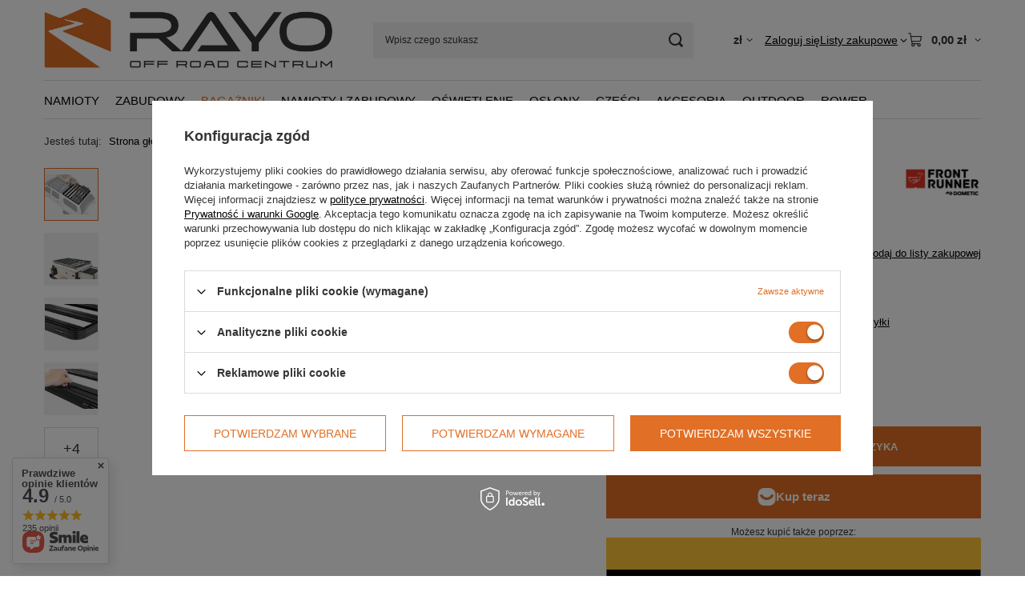

--- FILE ---
content_type: text/html; charset=utf-8
request_url: https://rayo4x4.pl/product-pol-10673-FRONT-RUNNER-BAGAZNIK-DACHOWY-1425MM-X-2166MM-CANOPY.html
body_size: 33631
content:
<!DOCTYPE html>
<html lang="pl" class="--vat --gross " ><head><link rel="preload" as="image" fetchpriority="high" href="/hpeciai/59bea0ea7796aa79b12b9a5839f9abd3/pol_pm_FRONT-RUNNER-BAGAZNIK-DACHOWY-1425MM-X-2166MM-CANOPY-10673_1.webp"><meta name="viewport" content="initial-scale = 1.0, maximum-scale = 5.0, width=device-width, viewport-fit=cover"><meta http-equiv="Content-Type" content="text/html; charset=utf-8"><meta http-equiv="X-UA-Compatible" content="IE=edge"><title>FRONT RUNNER - BAGAŻNIK DACHOWY 1425MM X 2166MM - CANOPY - sklep 4x4 RAYO Offroad Centrum - 4x4, offroad i overlanding</title><meta name="keywords" content="bagażnik dachowy, blokada arb, kompresor arb, lodówka samochodowa, namiot dachowy, namiot na dach, namiot na dach samochodowy, namiot na dach samochodu, namioty dachowe, sklep 4x4, skrzynia wyprawowa, wyciągarka samochodowa, wyciągarka warn, zabudowa pickup, zabudowy pickup"><meta name="description" content="FRONT RUNNER - BAGAŻNIK DACHOWY 1425MM X 2166MM - CANOPY w cenie 7 195,80 zł tylko w sklepie Rayo4x4.pl - sprawdź sam!"><link rel="icon" href="/gfx/pol/favicon.ico"><meta name="theme-color" content="#e16f25"><meta name="msapplication-navbutton-color" content="#e16f25"><meta name="apple-mobile-web-app-status-bar-style" content="#e16f25"><link rel="stylesheet" type="text/css" href="/gfx/pol/projector_style.css.gzip?r=1765698017"><style>
							#photos_slider[data-skeleton] .photos__link:before {
								padding-top: calc(min((337/450 * 100%), 337px));
							}
							@media (min-width: 979px) {.photos__slider[data-skeleton] .photos__figure:not(.--nav):first-child .photos__link {
								max-height: 337px;
							}}
						</style><script>var app_shop={urls:{prefix:'data="/gfx/'.replace('data="', '')+'pol/',graphql:'/graphql/v1/'},vars:{meta:{viewportContent:'initial-scale = 1.0, maximum-scale = 5.0, width=device-width, viewport-fit=cover'},priceType:'gross',priceTypeVat:true,productDeliveryTimeAndAvailabilityWithBasket:false,geoipCountryCode:'US',fairShopLogo: { enabled: false, image: '/gfx/standards/safe_light.svg'},currency:{id:'PLN',symbol:'zł',country:'pl',format:'###,##0.00',beforeValue:false,space:true,decimalSeparator:',',groupingSeparator:' '},language:{id:'pol',symbol:'pl',name:'Polski'},omnibus:{enabled:true,rebateCodeActivate:false,hidePercentageDiscounts:false,},},txt:{priceTypeText:' brutto',},fn:{},fnrun:{},files:[],graphql:{}};const getCookieByName=(name)=>{const value=`; ${document.cookie}`;const parts = value.split(`; ${name}=`);if(parts.length === 2) return parts.pop().split(';').shift();return false;};if(getCookieByName('freeeshipping_clicked')){document.documentElement.classList.remove('--freeShipping');}if(getCookieByName('rabateCode_clicked')){document.documentElement.classList.remove('--rabateCode');}function hideClosedBars(){const closedBarsArray=JSON.parse(localStorage.getItem('closedBars'))||[];if(closedBarsArray.length){const styleElement=document.createElement('style');styleElement.textContent=`${closedBarsArray.map((el)=>`#${el}`).join(',')}{display:none !important;}`;document.head.appendChild(styleElement);}}hideClosedBars();</script><meta name="robots" content="index,follow"><meta name="rating" content="general"><meta name="Author" content="RAYO Offroad Centrum na bazie IdoSell (www.idosell.com/shop)."><meta property="fb:admins" content="75fe8b6c01af0e0ab24249ac4252a74a"><meta property="fb:app_id" content="399809972658867">
<!-- Begin partytown html or js -->

<script>partytownConfig = ["gtm_web_worker_active"] </script><script>partytown = {
          lib: "/partytown/",
          resolveUrl: function (url, location, type) {
            if (url.pathname.includes("debug/bootstrap")) {
                  const proxyUrl = new URL(`${location?.origin}/proxy/${url.href}`);
                  return proxyUrl;
              }
            if (url.href.search("proxy") === -1 && type === "script" && url.href.includes("facebook")) {
                const proxyUrl = new URL(`${location?.origin}/proxy/${url.href}`);
                return proxyUrl;
            }
            return url;
          },
          forward: [["dataLayer.push", { preserveBehavior: true }] , ""],
        }; window?.partytownCallback?.();</script><script>const t={preserveBehavior:!1},e=e=>{if("string"==typeof e)return[e,t];const[n,r=t]=e;return[n,{...t,...r}]},n=Object.freeze((t=>{const e=new Set;let n=[];do{Object.getOwnPropertyNames(n).forEach((t=>{"function"==typeof n[t]&&e.add(t)}))}while((n=Object.getPrototypeOf(n))!==Object.prototype);return Array.from(e)})());!function(t,r,o,i,a,s,c,d,l,p,u=t,f){function h(){f||(f=1,"/"==(c=(s.lib||"/~partytown/")+(s.debug?"debug/":""))[0]&&(l=r.querySelectorAll('script[type="text/partytown"]'),i!=t?i.dispatchEvent(new CustomEvent("pt1",{detail:t})):(d=setTimeout(v,1e4),r.addEventListener("pt0",w),a?y(1):o.serviceWorker?o.serviceWorker.register(c+(s.swPath||"partytown-sw.js"),{scope:c}).then((function(t){t.active?y():t.installing&&t.installing.addEventListener("statechange",(function(t){"activated"==t.target.state&&y()}))}),console.error):v())))}function y(e){p=r.createElement(e?"script":"iframe"),t._pttab=Date.now(),e||(p.style.display="block",p.style.width="0",p.style.height="0",p.style.border="0",p.style.visibility="hidden",p.setAttribute("aria-hidden",!0)),p.src=c+"partytown-"+(e?"atomics.js?v=0.10.1":"sandbox-sw.html?"+t._pttab),r.querySelector(s.sandboxParent||"body").appendChild(p)}function v(n,o){for(w(),i==t&&(s.forward||[]).map((function(n){const[r]=e(n);delete t[r.split(".")[0]]})),n=0;n<l.length;n++)(o=r.createElement("script")).innerHTML=l[n].innerHTML,o.nonce=s.nonce,r.head.appendChild(o);p&&p.parentNode.removeChild(p)}function w(){clearTimeout(d)}s=t.partytown||{},i==t&&(s.forward||[]).map((function(r){const[o,{preserveBehavior:i}]=e(r);u=t,o.split(".").map((function(e,r,o){var a;u=u[o[r]]=r+1<o.length?u[o[r]]||(a=o[r+1],n.includes(a)?[]:{}):(()=>{let e=null;if(i){const{methodOrProperty:n,thisObject:r}=((t,e)=>{let n=t;for(let t=0;t<e.length-1;t+=1)n=n[e[t]];return{thisObject:n,methodOrProperty:e.length>0?n[e[e.length-1]]:void 0}})(t,o);"function"==typeof n&&(e=(...t)=>n.apply(r,...t))}return function(){let n;return e&&(n=e(arguments)),(t._ptf=t._ptf||[]).push(o,arguments),n}})()}))})),"complete"==r.readyState?h():(t.addEventListener("DOMContentLoaded",h),t.addEventListener("load",h))}(window,document,navigator,top,window.crossOriginIsolated);</script>

<!-- End partytown html or js -->

<!-- Begin LoginOptions html -->

<style>
#client_new_social .service_item[data-name="service_Apple"]:before, 
#cookie_login_social_more .service_item[data-name="service_Apple"]:before,
.oscop_contact .oscop_login__service[data-service="Apple"]:before {
    display: block;
    height: 2.6rem;
    content: url('/gfx/standards/apple.svg?r=1743165583');
}
.oscop_contact .oscop_login__service[data-service="Apple"]:before {
    height: auto;
    transform: scale(0.8);
}
#client_new_social .service_item[data-name="service_Apple"]:has(img.service_icon):before,
#cookie_login_social_more .service_item[data-name="service_Apple"]:has(img.service_icon):before,
.oscop_contact .oscop_login__service[data-service="Apple"]:has(img.service_icon):before {
    display: none;
}
</style>

<!-- End LoginOptions html -->

<!-- Open Graph -->
<meta property="og:type" content="website"><meta property="og:url" content="https://rayo4x4.pl/product-pol-10673-FRONT-RUNNER-BAGAZNIK-DACHOWY-1425MM-X-2166MM-CANOPY.html
"><meta property="og:title" content="FRONT RUNNER - BAGAŻNIK DACHOWY 1425MM X 2166MM - CANOPY"><meta property="og:description" content="Wymiary paczki (wysyłka):  270x440x1730 mm"><meta property="og:site_name" content="RAYO Offroad Centrum"><meta property="og:locale" content="pl_PL"><meta property="og:image" content="https://rayo4x4.pl/hpeciai/44f444bd2a6dd137bbb98ce757b5707f/pol_pl_FRONT-RUNNER-BAGAZNIK-DACHOWY-1425MM-X-2166MM-CANOPY-10673_1.webp"><meta property="og:image:width" content="450"><meta property="og:image:height" content="337"><script >
window.dataLayer = window.dataLayer || [];
window.gtag = function gtag() {
dataLayer.push(arguments);
}
gtag('consent', 'default', {
'ad_storage': 'denied',
'analytics_storage': 'denied',
'ad_personalization': 'denied',
'ad_user_data': 'denied',
'wait_for_update': 500
});

gtag('set', 'ads_data_redaction', true);
</script><script id="iaiscript_1" data-requirements="W10=" data-ga4_sel="ga4script">
window.iaiscript_1 = `<${'script'}  class='google_consent_mode_update'>
gtag('consent', 'update', {
'ad_storage': 'granted',
'analytics_storage': 'granted',
'ad_personalization': 'granted',
'ad_user_data': 'granted'
});
</${'script'}>`;
</script>
<!-- End Open Graph -->

<link rel="canonical" href="https://rayo4x4.pl/product-pol-10673-FRONT-RUNNER-BAGAZNIK-DACHOWY-1425MM-X-2166MM-CANOPY.html" />

                <!-- Global site tag (gtag.js) -->
                <script  async src="https://www.googletagmanager.com/gtag/js?id=G-J55ZCY624X"></script>
                <script >
                    window.dataLayer = window.dataLayer || [];
                    window.gtag = function gtag(){dataLayer.push(arguments);}
                    gtag('js', new Date());
                    
                    gtag('config', 'G-J55ZCY624X');

                </script>
                
<!-- Begin additional html or js -->


<!--7|1|7| modified: 2024-02-22 11:55:52-->
<link rel="preload" crossorigin="anonymous" as="font" href="/gfx/standards/fontello.woff?r=1701783454">
<link rel="preload" crossorigin="anonymous" as="font" href="/data/include/fonts/Roboto-Regular.ttf">
<link rel="preload" crossorigin="anonymous" as="font" href="/data/include/fonts/Roboto-Bold.ttf">

<!-- End additional html or js -->
                <script>
                if (window.ApplePaySession && window.ApplePaySession.canMakePayments()) {
                    var applePayAvailabilityExpires = new Date();
                    applePayAvailabilityExpires.setTime(applePayAvailabilityExpires.getTime() + 2592000000); //30 days
                    document.cookie = 'applePayAvailability=yes; expires=' + applePayAvailabilityExpires.toUTCString() + '; path=/;secure;'
                    var scriptAppleJs = document.createElement('script');
                    scriptAppleJs.src = "/ajax/js/apple.js?v=3";
                    if (document.readyState === "interactive" || document.readyState === "complete") {
                          document.body.append(scriptAppleJs);
                    } else {
                        document.addEventListener("DOMContentLoaded", () => {
                            document.body.append(scriptAppleJs);
                        });  
                    }
                } else {
                    document.cookie = 'applePayAvailability=no; path=/;secure;'
                }
                </script>
                                <script>
                var listenerFn = function(event) {
                    if (event.origin !== "https://payment.idosell.com")
                        return;
                    
                    var isString = (typeof event.data === 'string' || event.data instanceof String);
                    if (!isString) return;
                    try {
                        var eventData = JSON.parse(event.data);
                    } catch (e) {
                        return;
                    }
                    if (!eventData) { return; }                                            
                    if (eventData.isError) { return; }
                    if (eventData.action != 'isReadyToPay') {return; }
                    
                    if (eventData.result.result && eventData.result.paymentMethodPresent) {
                        var googlePayAvailabilityExpires = new Date();
                        googlePayAvailabilityExpires.setTime(googlePayAvailabilityExpires.getTime() + 2592000000); //30 days
                        document.cookie = 'googlePayAvailability=yes; expires=' + googlePayAvailabilityExpires.toUTCString() + '; path=/;secure;'
                    } else {
                        document.cookie = 'googlePayAvailability=no; path=/;secure;'
                    }                                            
                }     
                if (!window.isAdded)
                {                                        
                    if (window.oldListener != null) {
                         window.removeEventListener('message', window.oldListener);
                    }                        
                    window.addEventListener('message', listenerFn);
                    window.oldListener = listenerFn;                                      
                       
                    const iframe = document.createElement('iframe');
                    iframe.src = "https://payment.idosell.com/assets/html/checkGooglePayAvailability.html?origin=https%3A%2F%2Frayo4x4.pl";
                    iframe.style.display = 'none';                                            

                    if (document.readyState === "interactive" || document.readyState === "complete") {
                          if (!window.isAdded) {
                              window.isAdded = true;
                              document.body.append(iframe);
                          }
                    } else {
                        document.addEventListener("DOMContentLoaded", () => {
                            if (!window.isAdded) {
                              window.isAdded = true;
                              document.body.append(iframe);
                          }
                        });  
                    }  
                }
                </script>
                <script>
            var paypalScriptLoaded = null;
            var paypalScript = null;
            
            async function attachPaypalJs() {
                return new Promise((resolve, reject) => {
                    if (!paypalScript) {
                        paypalScript = document.createElement('script');
                        paypalScript.async = true;
                        paypalScript.setAttribute('data-namespace', "paypal_sdk");
                        paypalScript.setAttribute('data-partner-attribution-id', "IAIspzoo_Cart_PPCP");
                        paypalScript.addEventListener("load", () => {
                        paypalScriptLoaded = true;
                            resolve({status: true});
                        });
                        paypalScript.addEventListener("error", () => {
                            paypalScriptLoaded = true;
                            reject({status: false});
                         });
                        paypalScript.src = "https://www.paypal.com/sdk/js?client-id=AbxR9vIwE1hWdKtGu0gOkvPK2YRoyC9ulUhezbCUWnrjF8bjfwV-lfP2Rze7Bo8jiHIaC0KuaL64tlkD&components=buttons,funding-eligibility&currency=PLN&merchant-id=URXDLGRDSY2CW&locale=pl_PL";
                        if (document.readyState === "interactive" || document.readyState === "complete") {
                            document.body.append(paypalScript);
                        } else {
                            document.addEventListener("DOMContentLoaded", () => {
                                document.body.append(paypalScript);
                            });  
                        }                                              
                    } else {
                        if (paypalScriptLoaded) {
                            resolve({status: true});
                        } else {
                            paypalScript.addEventListener("load", () => {
                                paypalScriptLoaded = true;
                                resolve({status: true});                            
                            });
                            paypalScript.addEventListener("error", () => {
                                paypalScriptLoaded = true;
                                reject({status: false});
                            });
                        }
                    }
                });
            }
            </script>
                <script>
                attachPaypalJs().then(() => {
                    let paypalEligiblePayments = [];
                    let payPalAvailabilityExpires = new Date();
                    payPalAvailabilityExpires.setTime(payPalAvailabilityExpires.getTime() + 86400000); //1 day
                    if (typeof(paypal_sdk) != "undefined") {
                        for (x in paypal_sdk.FUNDING) {
                            var buttonTmp = paypal_sdk.Buttons({
                                fundingSource: x.toLowerCase()
                            });
                            if (buttonTmp.isEligible()) {
                                paypalEligiblePayments.push(x);
                            }
                        }
                    }
                    if (paypalEligiblePayments.length > 0) {
                        document.cookie = 'payPalAvailability_PLN=' + paypalEligiblePayments.join(",") + '; expires=' + payPalAvailabilityExpires.toUTCString() + '; path=/; secure';
                        document.cookie = 'paypalMerchant=URXDLGRDSY2CW; expires=' + payPalAvailabilityExpires.toUTCString() + '; path=/; secure';
                    } else {
                        document.cookie = 'payPalAvailability_PLN=-1; expires=' + payPalAvailabilityExpires.toUTCString() + '; path=/; secure';
                    }
                });
                </script><script src="/data/gzipFile/expressCheckout.js.gz"></script><script type="text/javascript" src="/expressCheckout/smileCheckout.php?v=3"></script><style>express-checkout:not(:defined){-webkit-appearance:none;background:0 0;display:block !important;outline:0;width:100%;min-height:48px;position:relative}</style></head><body><div id="container" class="projector_page container max-width-1200"><header class=" commercial_banner"><script class="ajaxLoad">app_shop.vars.vat_registered="true";app_shop.vars.currency_format="###,##0.00";app_shop.vars.currency_before_value=false;app_shop.vars.currency_space=true;app_shop.vars.symbol="zł";app_shop.vars.id="PLN";app_shop.vars.baseurl="http://rayo4x4.pl/";app_shop.vars.sslurl="https://rayo4x4.pl/";app_shop.vars.curr_url="%2Fproduct-pol-10673-FRONT-RUNNER-BAGAZNIK-DACHOWY-1425MM-X-2166MM-CANOPY.html";var currency_decimal_separator=',';var currency_grouping_separator=' ';app_shop.vars.blacklist_extension=["exe","com","swf","js","php"];app_shop.vars.blacklist_mime=["application/javascript","application/octet-stream","message/http","text/javascript","application/x-deb","application/x-javascript","application/x-shockwave-flash","application/x-msdownload"];app_shop.urls.contact="/contact-pol.html";</script><div id="viewType" style="display:none"></div><div id="menu_skip" class="menu_skip"><a href="#layout" class="btn --outline --medium menu_skip__link --layout">Przejdź do zawartości strony</a><a href="#menu_categories" class="btn --outline --medium menu_skip__link --menu">Przejdź do kategorii</a></div><div id="logo" class="d-flex align-items-center"><a href="/" target="_self" aria-label="Logo sklepu"><img src="/data/gfx/mask/pol/logo_1_big.png" alt="Sklep 4x4 - części i akcesoria offroad - Rayo4x4.pl" width="600" height="150"></a></div><form action="https://rayo4x4.pl/search.php" method="get" id="menu_search" class="menu_search"><a href="#showSearchForm" class="menu_search__mobile" aria-label="Szukaj"></a><div class="menu_search__block"><div class="menu_search__item --input"><input class="menu_search__input" type="text" name="text" autocomplete="off" placeholder="Wpisz czego szukasz" aria-label="Wpisz czego szukasz"><button class="menu_search__submit" type="submit" aria-label="Szukaj"></button></div><div class="menu_search__item --results search_result"></div></div></form><div id="menu_top" class="menu_top"><div id="menu_settings" class="align-items-center justify-content-center justify-content-lg-end"><div class="open_trigger hover__wrapper --hover_touch" tabindex="0" aria-label="Kliknij, aby zmienić walutę, kraj dostawy"><span class="d-none d-md-inline-block flag_txt">zł</span><i class="icon-angle-down d-none d-md-inline-block"></i><form class="hover__element --right" action="https://rayo4x4.pl/settings.php" method="post"><ul><li><div class="form-group"><span for="menu_settings_curr">Waluta</span><div class="select-after"><select class="form-control" name="curr" id="menu_settings_curr" aria-label="Waluta"><option value="PLN" selected>zł</option><option value="EUR">€ (1 zł = 0.2697€)
																</option></select></div></div><div class="form-group"><span for="menu_settings_country">Dostawa do</span><div class="select-after"><select class="form-control" name="country" id="menu_settings_country" aria-label="Dostawa do"><option value="1143020016">Austria</option><option value="1143020022">Belgia</option><option value="1143020033">Bułgaria</option><option value="1143020038">Chorwacja</option><option value="1143020041">Czechy</option><option value="1143020042">Dania</option><option value="1143020051">Estonia</option><option value="1143020056">Finlandia</option><option value="1143020057">Francja</option><option value="1143020075">Hiszpania</option><option value="1143020076">Holandia</option><option value="1143020117">Luksembourg</option><option value="1143020143">Niemcy</option><option selected value="1143020003">Polska</option><option value="1143020163">Portugalia</option><option value="1143020169">Rumunia</option><option value="1143020182">Słowacja</option><option value="1143020183">Słowenia</option><option value="1143020192">Szwajcaria</option><option value="1143020210">Ukraina</option><option value="1143020218">Wielka Brytania</option><option value="1143020220">Włochy</option></select></div></div></li><li class="buttons"><button class="btn --solid --large" type="submit">
									Zastosuj zmiany
								</button></li></ul></form></div></div><div class="account_links"><a class="account_links__item" href="https://rayo4x4.pl/login.php"><span class="account_links__text --logged-out">Zaloguj się</span></a></div><div class="shopping_list_top hover__wrapper" data-empty="true"><a href="https://rayo4x4.pl/pl/shoppinglist/" class="wishlist_link slt_link --empty" aria-label="Listy zakupowe"><span class="slt_link__text">Listy zakupowe</span></a><div class="slt_lists hover__element"><ul class="slt_lists__nav"><li class="slt_lists__nav_item" data-list_skeleton="true" data-list_id="true" data-shared="true"><a href="#" class="slt_lists__nav_link" data-list_href="true"><span class="slt_lists__nav_name" data-list_name="true"></span><span class="slt_lists__count" data-list_count="true">0</span></a></li><li class="slt_lists__nav_item --empty"><a class="slt_lists__nav_link --empty" href="https://rayo4x4.pl/pl/shoppinglist/"><span class="slt_lists__nav_name" data-list_name="true">Lista zakupowa</span><span class="slt_lists__count" data-list_count="true">0</span></a></li></ul></div></div><div id="menu_basket" class="top_basket hover__wrapper --skeleton --mobile_hide"><a class="top_basket__sub" title="Przejdź do koszyka" href="/basketedit.php" aria-label="Wartość koszyka: 0,00 zł"><span class="badge badge-info"></span><strong class="top_basket__price">0,00 zł</strong></a><div class="top_basket__express_checkout_container"><express-checkout type="basket"></express-checkout></div><script>
        app_shop.vars.cache_html = true;
      </script><div class="top_basket__details hover__element --skeleton"><div class="top_basket__skeleton --name"></div><div class="top_basket__skeleton --product"></div><div class="top_basket__skeleton --product"></div><div class="top_basket__skeleton --product --last"></div><div class="top_basket__skeleton --sep"></div><div class="top_basket__skeleton --summary"></div></div></div><template id="top_basket_product"><div class="top_basket__product"><a class="top_basket__img" title=""><picture><source type="image/webp" srcset=""></source><img src="" alt=""></picture></a><a class="top_basket__link" title=""></a><div class="top_basket__prices"><span class="top_basket__price"></span><span class="top_basket__unit"></span><span class="top_basket__vat"></span></div></div></template><template id="top_basket_summary"><div class="top_basket__summary_shipping_free"><span class="top_basket__summary_label --freeshipping_limit">Do darmowej dostawy brakuje <span class="top_basket__summary_value"></span></span><span class="progress_bar"><span class="progress_bar__value"></span></span></div><div class="top_basket__summary_item --worth"><span class="top_basket__summary_label">Wartość zamówienia:</span><b class="top_basket__summary_value"></b></div><div class="top_basket__summary_item --shipping"><span class="top_basket__summary_label">Koszt przesyłki:</span><b class="top_basket__summary_value"></b></div><div class="top_basket__buttons"><a class="btn --solid --large" data-ec-class="btn --outline --large" title="Przejdź do koszyka" href="/basketedit.php">
        Przejdź do koszyka
      </a><div id="top_basket__express_checkout_placeholder"></div></div></template><template id="top_basket_details"><div class="top_basket__details hover__element"><div class="top_basket__details_sub"><div class="headline"><span class="headline__name">Twój koszyk (<span class="top_basket__count"></span>)</span></div><div class="top_basket__products"></div><div class="top_basket__summary"></div></div></div></template></div><nav id="menu_categories" class="wide" aria-label="Kategorie główne"><button type="button" class="navbar-toggler" aria-label="Menu"><i class="icon-reorder"></i></button><div class="navbar-collapse" id="menu_navbar"><ul class="navbar-nav mx-md-n2"><li class="nav-item"><span class="nav-link-wrapper"><a  href="/pol_m_Namioty-1477.html" target="_self" title="Namioty" class="nav-link --l1" >Namioty</a><button class="nav-link-expand" type="button" aria-label="Namioty, Menu"></button></span><ul class="navbar-subnav"><li class="nav-header"><a href="#backLink" class="nav-header__backLink"><i class="icon-angle-left"></i></a><a  href="/pol_m_Namioty-1477.html" target="_self" title="Namioty" class="nav-link --l1" >Namioty</a></li><li class="nav-item empty"><a  href="/pol_m_Namioty_Namioty-dachowe-184.html" target="_self" title="Namioty dachowe" class="nav-link --l2" >Namioty dachowe</a></li><li class="nav-item empty"><a  href="/pol_m_Namioty_Namioty-na-hak-1454.html" target="_self" title="Namioty na hak" class="nav-link --l2" >Namioty na hak</a></li><li class="nav-item empty"><a  href="/pol_m_Namioty_Akcesoria-do-namiotow-186.html" target="_self" title="Akcesoria do namiotów" class="nav-link --l2" >Akcesoria do namiotów</a></li></ul></li><li class="nav-item"><span class="nav-link-wrapper"><a  href="/pol_m_Zabudowy-1478.html" target="_self" title="Zabudowy" class="nav-link --l1" >Zabudowy</a><button class="nav-link-expand" type="button" aria-label="Zabudowy, Menu"></button></span><ul class="navbar-subnav"><li class="nav-header"><a href="#backLink" class="nav-header__backLink"><i class="icon-angle-left"></i></a><a  href="/pol_m_Zabudowy-1478.html" target="_self" title="Zabudowy" class="nav-link --l1" >Zabudowy</a></li><li class="nav-item empty"><a  href="/pol_m_Zabudowy_Zabudowy-pickup-1424.html" target="_self" title="Zabudowy pickup" class="nav-link --l2" >Zabudowy pickup</a></li><li class="nav-item empty"><a  href="/pol_m_Zabudowy_Zabudowy-camperowe-i-modularne-1467.html" target="_self" title="Zabudowy camperowe i modularne" class="nav-link --l2" >Zabudowy camperowe i modularne</a></li><li class="nav-item empty"><a  href="/pol_m_Zabudowy_Zabudowy-szufladowe-1441.html" target="_self" title="Zabudowy szufladowe" class="nav-link --l2" >Zabudowy szufladowe</a></li><li class="nav-item empty"><a  href="/pol_m_Zabudowy_Otwierane-dachy-1440.html" target="_self" title="Otwierane dachy" class="nav-link --l2" >Otwierane dachy</a></li><li class="nav-item empty"><a  href="/pol_m_Zabudowy_Akcesoria-do-zabudowy-811.html" target="_self" title="Akcesoria do zabudowy" class="nav-link --l2" >Akcesoria do zabudowy</a></li><li class="nav-item empty"><a  href="/pol_m_Zabudowy_Okna-uchylne-657.html" target="_self" title="Okna uchylne" class="nav-link --l2" >Okna uchylne</a></li></ul></li><li class="nav-item nav-open"><span class="nav-link-wrapper"><a  href="/pol_m_Bagazniki-1421.html" target="_self" title="Bagażniki" class="nav-link --l1 active" >Bagażniki</a><button class="nav-link-expand" type="button" aria-label="Bagażniki, Menu"></button></span><ul class="navbar-subnav"><li class="nav-header"><a href="#backLink" class="nav-header__backLink"><i class="icon-angle-left"></i></a><a  href="/pol_m_Bagazniki-1421.html" target="_self" title="Bagażniki" class="nav-link --l1 active" >Bagażniki</a></li><li class="nav-item nav-open empty"><a  href="/pol_m_Bagazniki_Bagazniki-dachowe-553.html" target="_self" title="Bagażniki dachowe" class="nav-link --l2 active" >Bagażniki dachowe</a></li><li class="nav-item empty"><a  href="/pol_m_Bagazniki_Bagazniki-pickup-1381.html" target="_self" title="Bagażniki pickup" class="nav-link --l2" >Bagażniki pickup</a></li><li class="nav-item empty"><a  href="/pol_m_Bagazniki_Bagazniki-na-hak-1431.html" target="_self" title="Bagażniki na hak" class="nav-link --l2" >Bagażniki na hak</a></li><li class="nav-item empty"><a  href="/pol_m_Bagazniki_Bagazniki-na-klape-1462.html" target="_self" title="Bagażniki na klapę" class="nav-link --l2" >Bagażniki na klapę</a></li><li class="nav-item empty"><a  href="/pol_m_Bagazniki_Bagazniki-na-rowery-1405.html" target="_self" title="Bagażniki na rowery" class="nav-link --l2" >Bagażniki na rowery</a></li><li class="nav-item empty"><a  href="/pol_m_Bagazniki_Bagazniki-na-narty-snowboard-kajak-SUP-1413.html" target="_self" title="Bagażniki na narty, snowboard, kajak, SUP" class="nav-link --l2" >Bagażniki na narty, snowboard, kajak, SUP</a></li><li class="nav-item empty"><a  href="/pol_m_Bagazniki_Relingi-i-belki-dachowe-1341.html" target="_self" title="Relingi i belki dachowe" class="nav-link --l2" >Relingi i belki dachowe</a></li><li class="nav-item empty"><a  href="/pol_m_Bagazniki_Belki-dachowe-Thule-i-akcesoria-1465.html" target="_self" title="Belki dachowe Thule i akcesoria" class="nav-link --l2" >Belki dachowe Thule i akcesoria</a></li><li class="nav-item empty"><a  href="/pol_m_Bagazniki_Bagazniki-Thule-i-akcesoria-1398.html" target="_self" title="Bagażniki Thule i akcesoria" class="nav-link --l2" >Bagażniki Thule i akcesoria</a></li><li class="nav-item empty"><a  href="/pol_m_Bagazniki_Akcesoria-do-bagaznikow-1445.html" target="_self" title="Akcesoria do bagażników" class="nav-link --l2" >Akcesoria do bagażników</a></li></ul></li><li class="nav-item"><span class="nav-link-wrapper"><a  href="/pol_m_NAMIOTY-I-ZABUDOWY-1423.html" target="_self" title="NAMIOTY I ZABUDOWY" class="nav-link --l1" >NAMIOTY I ZABUDOWY</a><button class="nav-link-expand" type="button" aria-label="NAMIOTY I ZABUDOWY, Menu"></button></span><ul class="navbar-subnav"><li class="nav-header"><a href="#backLink" class="nav-header__backLink"><i class="icon-angle-left"></i></a><a  href="/pol_m_NAMIOTY-I-ZABUDOWY-1423.html" target="_self" title="NAMIOTY I ZABUDOWY" class="nav-link --l1" >NAMIOTY I ZABUDOWY</a></li><li class="nav-item empty"><a  href="/pol_m_NAMIOTY-I-ZABUDOWY_Lodowki-samochodowe-1428.html" target="_self" title="Lodówki samochodowe" class="nav-link --l2" >Lodówki samochodowe</a></li></ul></li><li class="nav-item"><span class="nav-link-wrapper"><a  href="/pol_m_OSWIETLENIE-374.html" target="_self" title="OŚWIETLENIE" class="nav-link --l1" >OŚWIETLENIE</a><button class="nav-link-expand" type="button" aria-label="OŚWIETLENIE, Menu"></button></span><ul class="navbar-subnav"><li class="nav-header"><a href="#backLink" class="nav-header__backLink"><i class="icon-angle-left"></i></a><a  href="/pol_m_OSWIETLENIE-374.html" target="_self" title="OŚWIETLENIE" class="nav-link --l1" >OŚWIETLENIE</a></li><li class="nav-item empty"><a  href="/pol_m_OSWIETLENIE_Panele-LED-757.html" target="_self" title="Panele LED" class="nav-link --l2" >Panele LED</a></li><li class="nav-item empty"><a  href="/pol_m_OSWIETLENIE_Swiatla-robocze-758.html" target="_self" title="Światła robocze" class="nav-link --l2" >Światła robocze</a></li><li class="nav-item empty"><a  href="/pol_m_OSWIETLENIE_Akcesoria-oswietleniowe-760.html" target="_self" title="Akcesoria oświetleniowe" class="nav-link --l2" >Akcesoria oświetleniowe</a></li><li class="nav-item empty"><a  href="/pol_m_OSWIETLENIE_Zestawy-montazowe-1436.html" target="_self" title="Zestawy montażowe" class="nav-link --l2" >Zestawy montażowe</a></li><li class="nav-item empty"><a  href="/pol_m_OSWIETLENIE_Zestawy-dedykowane-1105.html" target="_self" title="Zestawy dedykowane" class="nav-link --l2" >Zestawy dedykowane</a></li></ul></li><li class="nav-item"><span class="nav-link-wrapper"><a  href="/pol_m_OSLONY-356.html" target="_self" title="OSŁONY" class="nav-link --l1" >OSŁONY</a><button class="nav-link-expand" type="button" aria-label="OSŁONY, Menu"></button></span><ul class="navbar-subnav"><li class="nav-header"><a href="#backLink" class="nav-header__backLink"><i class="icon-angle-left"></i></a><a  href="/pol_m_OSLONY-356.html" target="_self" title="OSŁONY" class="nav-link --l1" >OSŁONY</a></li><li class="nav-item empty"><a  href="/pol_m_OSLONY_Oslony-lamp-669.html" target="_self" title="Osłony lamp" class="nav-link --l2" >Osłony lamp</a></li><li class="nav-item empty"><a  href="/pol_m_OSLONY_Oslony-mostow-357.html" target="_self" title="Osłony mostów" class="nav-link --l2" >Osłony mostów</a></li><li class="nav-item empty"><a  href="/pol_m_OSLONY_Oslony-nadwozia-670.html" target="_self" title="Osłony nadwozia" class="nav-link --l2" >Osłony nadwozia</a></li><li class="nav-item empty"><a  href="/pol_m_OSLONY_Oslony-podwozia-677.html" target="_self" title="Osłony podwozia" class="nav-link --l2" >Osłony podwozia</a></li><li class="nav-item empty"><a  href="/pol_m_OSLONY_Oslony-zbiornikow-552.html" target="_self" title="Osłony zbiorników" class="nav-link --l2" >Osłony zbiorników</a></li><li class="nav-item empty"><a  href="/pol_m_OSLONY_Progi-samochodowe-800.html" target="_self" title="Progi samochodowe" class="nav-link --l2" >Progi samochodowe</a></li></ul></li><li class="nav-item"><span class="nav-link-wrapper"><a  href="/pol_m_CZESCI-164.html" target="_self" title="CZĘŚCI" class="nav-link --l1" >CZĘŚCI</a><button class="nav-link-expand" type="button" aria-label="CZĘŚCI, Menu"></button></span><ul class="navbar-subnav"><li class="nav-header"><a href="#backLink" class="nav-header__backLink"><i class="icon-angle-left"></i></a><a  href="/pol_m_CZESCI-164.html" target="_self" title="CZĘŚCI" class="nav-link --l1" >CZĘŚCI</a></li><li class="nav-item empty"><a  href="/pol_m_CZESCI_Uklad-zawieszenia-200.html" target="_self" title="Układ zawieszenia" class="nav-link --l2" >Układ zawieszenia</a></li><li class="nav-item empty"><a  href="/pol_m_CZESCI_Blokady-mostow-1429.html" target="_self" title="Blokady mostów" class="nav-link --l2" >Blokady mostów</a></li><li class="nav-item empty"><a  href="/pol_m_CZESCI_Zderzaki-i-akcesoria-158.html" target="_self" title="Zderzaki i akcesoria" class="nav-link --l2" >Zderzaki i akcesoria</a></li><li class="nav-item empty"><a  href="/pol_m_CZESCI_Elementy-nadwozia-821.html" target="_self" title="Elementy nadwozia" class="nav-link --l2" >Elementy nadwozia</a></li><li class="nav-item empty"><a  href="/pol_m_CZESCI_Czesci-i-elementy-wewnetrzne-1427.html" target="_self" title="Części i elementy wewnętrzne" class="nav-link --l2" >Części i elementy wewnętrzne</a></li><li class="nav-item empty"><a  href="/pol_m_CZESCI_Elementy-wnetrza-889.html" target="_self" title="Elementy wnętrza" class="nav-link --l2" >Elementy wnętrza</a></li><li class="nav-item empty"><a  href="/pol_m_CZESCI_Felgi-1474.html" target="_self" title="Felgi" class="nav-link --l2" >Felgi</a></li></ul></li><li class="nav-item"><span class="nav-link-wrapper"><a  href="/pol_m_AKCESORIA-1422.html" target="_self" title="AKCESORIA" class="nav-link --l1" >AKCESORIA</a><button class="nav-link-expand" type="button" aria-label="AKCESORIA, Menu"></button></span><ul class="navbar-subnav"><li class="nav-header"><a href="#backLink" class="nav-header__backLink"><i class="icon-angle-left"></i></a><a  href="/pol_m_AKCESORIA-1422.html" target="_self" title="AKCESORIA" class="nav-link --l1" >AKCESORIA</a></li><li class="nav-item empty"><a  href="/pol_m_AKCESORIA_Drabinki-samochodowe-582.html" target="_self" title="Drabinki samochodowe" class="nav-link --l2" >Drabinki samochodowe</a></li><li class="nav-item empty"><a  href="/pol_m_AKCESORIA_Kompresory-powietrza-530.html" target="_self" title="Kompresory powietrza" class="nav-link --l2" >Kompresory powietrza</a></li><li class="nav-item empty"><a  href="/pol_m_AKCESORIA_Podnosniki-i-akcesoria-632.html" target="_self" title="Podnośniki i  akcesoria" class="nav-link --l2" >Podnośniki i  akcesoria</a></li><li class="nav-item empty"><a  href="/pol_m_AKCESORIA_Silowniki-klapy-i-maski-1351.html" target="_self" title="Siłowniki klapy i maski" class="nav-link --l2" >Siłowniki klapy i maski</a></li><li class="nav-item empty"><a  href="/pol_m_AKCESORIA_Snorkele-i-wloty-powietrza-1076.html" target="_self" title="Snorkele i wloty powietrza" class="nav-link --l2" >Snorkele i wloty powietrza</a></li><li class="nav-item empty"><a  href="/pol_m_AKCESORIA_Torby-zasobniki-organizery-652.html" target="_self" title="Torby, zasobniki, organizery" class="nav-link --l2" >Torby, zasobniki, organizery</a></li><li class="nav-item empty"><a  href="/pol_m_AKCESORIA_Trapy-1439.html" target="_self" title="Trapy" class="nav-link --l2" >Trapy</a></li><li class="nav-item empty"><a  href="/pol_m_AKCESORIA_Wyciagarki-samochodowe-153.html" target="_self" title="Wyciągarki samochodowe" class="nav-link --l2" >Wyciągarki samochodowe</a></li><li class="nav-item empty"><a  href="/pol_m_AKCESORIA_Wyposazenie-zewnetrzne-548.html" target="_self" title="Wyposażenie zewnętrzne" class="nav-link --l2" >Wyposażenie zewnętrzne</a></li><li class="nav-item empty"><a  href="/pol_m_AKCESORIA_Zadaszenia-markizy-rolety-i-klasyczne-namioty-549.html" target="_self" title="Zadaszenia, markizy, rolety i klasyczne namioty" class="nav-link --l2" >Zadaszenia, markizy, rolety i klasyczne namioty</a></li><li class="nav-item empty"><a  href="/pol_m_AKCESORIA_Zbiorniki-dodatkowe-187.html" target="_self" title="Zbiorniki dodatkowe" class="nav-link --l2" >Zbiorniki dodatkowe</a></li><li class="nav-item empty"><a  href="/pol_m_AKCESORIA_Inne-akcesoria-161.html" target="_self" title="Inne akcesoria" class="nav-link --l2" >Inne akcesoria</a></li><li class="nav-item empty"><a  href="/pol_m_AKCESORIA_Literatura-756.html" target="_self" title="Literatura" class="nav-link --l2" >Literatura</a></li></ul></li><li class="nav-item"><span class="nav-link-wrapper"><a  href="/pol_m_OUTDOOR-1425.html" target="_self" title="OUTDOOR" class="nav-link --l1" >OUTDOOR</a><button class="nav-link-expand" type="button" aria-label="OUTDOOR, Menu"></button></span><ul class="navbar-subnav"><li class="nav-header"><a href="#backLink" class="nav-header__backLink"><i class="icon-angle-left"></i></a><a  href="/pol_m_OUTDOOR-1425.html" target="_self" title="OUTDOOR" class="nav-link --l1" >OUTDOOR</a></li><li class="nav-item empty"><a  href="/pol_m_OUTDOOR_Namioty-i-systemy-mieszkalne-1435.html" target="_self" title="Namioty i systemy mieszkalne" class="nav-link --l2" >Namioty i systemy mieszkalne</a></li><li class="nav-item empty"><a  href="/pol_m_OUTDOOR_Kuchnia-i-biwak-189.html" target="_self" title="Kuchnia i biwak" class="nav-link --l2" >Kuchnia i biwak</a></li><li class="nav-item empty"><a  href="/pol_m_OUTDOOR_Skrzynie-wyprawowe-1434.html" target="_self" title="Skrzynie wyprawowe" class="nav-link --l2" >Skrzynie wyprawowe</a></li><li class="nav-item empty"><a  href="/pol_m_OUTDOOR_Lodowki-przenosne-i-samochodowe-534.html" target="_self" title="Lodówki przenośne i samochodowe" class="nav-link --l2" >Lodówki przenośne i samochodowe</a></li><li class="nav-item empty"><a  href="/pol_m_OUTDOOR_Odziez-645.html" target="_self" title="Odzież" class="nav-link --l2" >Odzież</a></li><li class="nav-item empty"><a  href="/pol_m_OUTDOOR_Torby-i-plecaki-1415.html" target="_self" title="Torby i plecaki" class="nav-link --l2" >Torby i plecaki</a></li><li class="nav-item empty"><a  href="/pol_m_OUTDOOR_Wozki-dzieciece-1437.html" target="_self" title="Wózki dziecięce" class="nav-link --l2" >Wózki dziecięce</a></li></ul></li><li class="nav-item"><span class="nav-link-wrapper"><a  href="/pol_m_ROWER-1409.html" target="_self" title="ROWER" class="nav-link --l1" >ROWER</a><button class="nav-link-expand" type="button" aria-label="ROWER, Menu"></button></span><ul class="navbar-subnav"><li class="nav-header"><a href="#backLink" class="nav-header__backLink"><i class="icon-angle-left"></i></a><a  href="/pol_m_ROWER-1409.html" target="_self" title="ROWER" class="nav-link --l1" >ROWER</a></li><li class="nav-item empty"><a  href="/pol_m_ROWER_Bagazniki-samochodowe-na-rowery-1430.html" target="_self" title="Bagażniki samochodowe na rowery" class="nav-link --l2" >Bagażniki samochodowe na rowery</a></li><li class="nav-item empty"><a  href="/pol_m_ROWER_Bagazniki-rowerowe-1463.html" target="_self" title="Bagażniki rowerowe" class="nav-link --l2" >Bagażniki rowerowe</a></li><li class="nav-item empty"><a  href="/pol_m_ROWER_Foteliki-dzieciece-1412.html" target="_self" title="Foteliki dziecięce" class="nav-link --l2" >Foteliki dziecięce</a></li><li class="nav-item empty"><a  href="/pol_m_ROWER_Przyczepki-rowerowe-1410.html" target="_self" title="Przyczepki rowerowe" class="nav-link --l2" >Przyczepki rowerowe</a></li><li class="nav-item empty"><a  href="/pol_m_ROWER_Torby-i-pokrowce-1411.html" target="_self" title="Torby i pokrowce" class="nav-link --l2" >Torby i pokrowce</a></li><li class="nav-item empty"><a  href="/pol_m_ROWER_Uchwyty-i-montaze-1432.html" target="_self" title="Uchwyty i montaże" class="nav-link --l2" >Uchwyty i montaże</a></li><li class="nav-item empty"><a  href="/pol_m_ROWER_Stojaki-rowerowe-1433.html" target="_self" title="Stojaki rowerowe" class="nav-link --l2" >Stojaki rowerowe</a></li><li class="nav-item empty"><a  href="/pol_m_ROWER_Zamki-i-zabezpieczenia-1464.html" target="_self" title="Zamki i zabezpieczenia" class="nav-link --l2" >Zamki i zabezpieczenia</a></li></ul></li></ul></div></nav><div id="breadcrumbs" class="breadcrumbs"><div class="back_button"><button id="back_button"><i class="icon-angle-left"></i> Wstecz</button></div><nav class="list_wrapper" aria-label="Nawigacja okruszkowa"><ol><li><span>Jesteś tutaj:  </span></li><li class="bc-main"><span><a href="/">Strona główna</a></span></li><li class="category bc-item-1 --more"><a class="category" href="/pol_m_Bagazniki-1421.html">Bagażniki</a><ul class="breadcrumbs__sub"><li class="breadcrumbs__item"><a class="breadcrumbs__link --link" href="/pol_m_Bagazniki_Bagazniki-dachowe-553.html">Bagażniki dachowe</a></li><li class="breadcrumbs__item"><a class="breadcrumbs__link --link" href="/pol_m_Bagazniki_Bagazniki-pickup-1381.html">Bagażniki pickup</a></li><li class="breadcrumbs__item"><a class="breadcrumbs__link --link" href="/pol_m_Bagazniki_Bagazniki-na-hak-1431.html">Bagażniki na hak</a></li><li class="breadcrumbs__item"><a class="breadcrumbs__link --link" href="/pol_m_Bagazniki_Bagazniki-na-klape-1462.html">Bagażniki na klapę</a></li><li class="breadcrumbs__item"><a class="breadcrumbs__link --link" href="/pol_m_Bagazniki_Bagazniki-na-rowery-1405.html">Bagażniki na rowery</a></li><li class="breadcrumbs__item"><a class="breadcrumbs__link --link" href="/pol_m_Bagazniki_Bagazniki-na-narty-snowboard-kajak-SUP-1413.html">Bagażniki na narty, snowboard, kajak, SUP</a></li><li class="breadcrumbs__item"><a class="breadcrumbs__link --link" href="/pol_m_Bagazniki_Relingi-i-belki-dachowe-1341.html">Relingi i belki dachowe</a></li><li class="breadcrumbs__item"><a class="breadcrumbs__link --link" href="/pol_m_Bagazniki_Belki-dachowe-Thule-i-akcesoria-1465.html">Belki dachowe Thule i akcesoria</a></li><li class="breadcrumbs__item"><a class="breadcrumbs__link --link" href="/pol_m_Bagazniki_Bagazniki-Thule-i-akcesoria-1398.html">Bagażniki Thule i akcesoria</a></li><li class="breadcrumbs__item"><a class="breadcrumbs__link --link" href="/pol_m_Bagazniki_Akcesoria-do-bagaznikow-1445.html">Akcesoria do bagażników</a></li></ul></li><li class="category bc-item-2 bc-active" aria-current="page"><a class="category" href="/pol_m_Bagazniki_Bagazniki-dachowe-553.html">Bagażniki dachowe</a></li><li class="bc-active bc-product-name" aria-current="page"><span>FRONT RUNNER - BAGAŻNIK DACHOWY 1425MM X 2166MM - CANOPY</span></li></ol></nav></div></header><div id="layout" class="row clearfix"><aside class="col-3"><section class="shopping_list_menu"><div class="shopping_list_menu__block --lists slm_lists" data-empty="true"><a href="#showShoppingLists" class="slm_lists__label">Listy zakupowe</a><ul class="slm_lists__nav"><li class="slm_lists__nav_item" data-list_skeleton="true" data-list_id="true" data-shared="true"><a href="#" class="slm_lists__nav_link" data-list_href="true"><span class="slm_lists__nav_name" data-list_name="true"></span><span class="slm_lists__count" data-list_count="true">0</span></a></li><li class="slm_lists__nav_header"><a href="#hidehoppingLists" class="slm_lists__label"><span class="sr-only">Wróć</span>Listy zakupowe</a></li><li class="slm_lists__nav_item --empty"><a class="slm_lists__nav_link --empty" href="https://rayo4x4.pl/pl/shoppinglist/"><span class="slm_lists__nav_name" data-list_name="true">Lista zakupowa</span><span class="sr-only">ilość produktów: </span><span class="slm_lists__count" data-list_count="true">0</span></a></li></ul><a href="#manage" class="slm_lists__manage d-none align-items-center d-md-flex">Zarządzaj listami</a></div><div class="shopping_list_menu__block --bought slm_bought"><a class="slm_bought__link d-flex" href="https://rayo4x4.pl/products-bought.php">
				Lista dotychczas zamówionych produktów
			</a></div><div class="shopping_list_menu__block --info slm_info"><strong class="slm_info__label d-block mb-3">Jak działa lista zakupowa?</strong><ul class="slm_info__list"><li class="slm_info__list_item d-flex mb-3">
					Po zalogowaniu możesz umieścić i przechowywać na liście zakupowej dowolną liczbę produktów nieskończenie długo.
				</li><li class="slm_info__list_item d-flex mb-3">
					Dodanie produktu do listy zakupowej nie oznacza automatycznie jego rezerwacji.
				</li><li class="slm_info__list_item d-flex mb-3">
					Dla niezalogowanych klientów lista zakupowa przechowywana jest do momentu wygaśnięcia sesji (około 24h).
				</li></ul></div></section><div id="mobileCategories" class="mobileCategories"><div class="mobileCategories__item --menu"><button type="button" class="mobileCategories__link --active" data-ids="#menu_search,.shopping_list_menu,#menu_search,#menu_navbar,#menu_navbar3, #menu_blog">
                            Menu
                        </button></div><div class="mobileCategories__item --account"><button type="button" class="mobileCategories__link" data-ids="#menu_contact,#login_menu_block">
                            Konto
                        </button></div><div class="mobileCategories__item --settings"><button type="button" class="mobileCategories__link" data-ids="#menu_settings">
                                Ustawienia
                            </button></div></div><div class="setMobileGrid" data-item="#menu_navbar"></div><div class="setMobileGrid" data-item="#menu_navbar3" data-ismenu1="true"></div><div class="setMobileGrid" data-item="#menu_blog"></div><div class="login_menu_block d-lg-none" id="login_menu_block"><a class="sign_in_link" href="/login.php" title=""><i class="icon-user"></i><span>Zaloguj się</span></a><a class="registration_link" href="https://rayo4x4.pl/client-new.php?register"><i class="icon-lock"></i><span>Zarejestruj się</span></a><a class="order_status_link" href="/order-open.php" title=""><i class="icon-globe"></i><span>Sprawdź status zamówienia</span></a></div><div class="setMobileGrid" data-item="#menu_contact"></div><div class="setMobileGrid" data-item="#menu_settings"></div></aside><main id="content" class="col-12"><div id="menu_compare_product" class="compare mb-2 pt-sm-3 pb-sm-3 mb-sm-3" style="display: none;"><div class="compare__label d-none d-sm-block">Dodane do porównania</div><div class="compare__sub" tabindex="-1"></div><div class="compare__buttons"><a class="compare__button btn --solid --secondary" href="https://rayo4x4.pl/product-compare.php" title="Porównaj wszystkie produkty" target="_blank"><span>Porównaj produkty </span><span class="d-sm-none">(0)</span></a><a class="compare__button --remove btn d-none d-sm-block" href="https://rayo4x4.pl/settings.php?comparers=remove&amp;product=###" title="Usuń wszystkie produkty">
					Usuń produkty
				</a></div><script>var cache_html = true;</script></div><section id="projector_photos" class="photos" data-thumbnails="true" data-thumbnails-count="5" data-thumbnails-horizontal="false" data-thumbnails-arrows="false" data-thumbnails-slider="false" data-thumbnails-enable="true" data-slider-fade-effect="true" data-slider-enable="true" data-slider-freemode="false" data-slider-centered="false"><div id="photos_nav" class="photos__nav" style="--thumbnails-count: 5;" data-more-slides="4"><div class="swiper-button-prev"><i class="icon-angle-left"></i></div><div id="photos_nav_list" thumbsSlider="" class="photos__nav_wrapper swiper swiperThumbs"><div class="swiper-wrapper"><figure class="photos__figure --nav swiper-slide " data-slide-index="0"><picture><source type="image/webp" srcset="/hpeciai/98e44abe822e9aeffa269273c8827e0c/pol_ps_FRONT-RUNNER-BAGAZNIK-DACHOWY-1425MM-X-2166MM-CANOPY-10673_1.webp"></source><img class="photos__photo --nav" width="100" height="75" src="/hpeciai/647f8baba672b2f919b821bdf20edacf/pol_ps_FRONT-RUNNER-BAGAZNIK-DACHOWY-1425MM-X-2166MM-CANOPY-10673_1.jpg" loading="lazy" alt="FRONT RUNNER - BAGAŻNIK DACHOWY 1425MM X 2166MM - CANOPY"></picture></figure><figure class="photos__figure --nav swiper-slide " data-slide-index="1"><picture><source type="image/webp" srcset="/hpeciai/b697e2e38efe7e3ddfc16ba972c61758/pol_ps_FRONT-RUNNER-BAGAZNIK-DACHOWY-1425MM-X-2166MM-CANOPY-10673_2.webp"></source><img class="photos__photo --nav" width="100" height="75" src="/hpeciai/59380b700a7e6849747f4d7df93cc9cd/pol_ps_FRONT-RUNNER-BAGAZNIK-DACHOWY-1425MM-X-2166MM-CANOPY-10673_2.jpg" loading="lazy" alt="FRONT RUNNER - BAGAŻNIK DACHOWY 1425MM X 2166MM - CANOPY"></picture></figure><figure class="photos__figure --nav swiper-slide " data-slide-index="2"><picture><source type="image/webp" srcset="/hpeciai/f06fec11e2f12fdf047b17ea741aea3c/pol_ps_FRONT-RUNNER-BAGAZNIK-DACHOWY-1425MM-X-2166MM-CANOPY-10673_3.webp"></source><img class="photos__photo --nav" width="100" height="75" src="/hpeciai/42014ef4352ac0de2a0eee3c521a4344/pol_ps_FRONT-RUNNER-BAGAZNIK-DACHOWY-1425MM-X-2166MM-CANOPY-10673_3.jpg" loading="lazy" alt="FRONT RUNNER - BAGAŻNIK DACHOWY 1425MM X 2166MM - CANOPY"></picture></figure><figure class="photos__figure --nav swiper-slide " data-slide-index="3"><picture><source type="image/webp" srcset="/hpeciai/6db4026ac372cd1e6ba8ed04d70f3c52/pol_ps_FRONT-RUNNER-BAGAZNIK-DACHOWY-1425MM-X-2166MM-CANOPY-10673_4.webp"></source><img class="photos__photo --nav" width="100" height="75" src="/hpeciai/ab4604c58ebff04928d0706ad37bccb1/pol_ps_FRONT-RUNNER-BAGAZNIK-DACHOWY-1425MM-X-2166MM-CANOPY-10673_4.jpg" loading="lazy" alt="FRONT RUNNER - BAGAŻNIK DACHOWY 1425MM X 2166MM - CANOPY"></picture></figure><figure class="photos__figure --nav swiper-slide --hidden-slide" data-slide-index="4"><picture><source type="image/webp" srcset="/hpeciai/052741b7955d6e0d90c824f4dc203021/pol_ps_FRONT-RUNNER-BAGAZNIK-DACHOWY-1425MM-X-2166MM-CANOPY-10673_5.webp"></source><img class="photos__photo --nav" width="100" height="75" src="/hpeciai/e23f81a9fb1718c6b786a8d915dd4528/pol_ps_FRONT-RUNNER-BAGAZNIK-DACHOWY-1425MM-X-2166MM-CANOPY-10673_5.jpg" loading="lazy" alt="FRONT RUNNER - BAGAŻNIK DACHOWY 1425MM X 2166MM - CANOPY"></picture></figure><figure class="photos__figure --nav swiper-slide --hidden-slide" data-slide-index="5"><picture><source type="image/webp" srcset="/hpeciai/ba1c6bb688c080c6a3ff4dba665493b1/pol_ps_FRONT-RUNNER-BAGAZNIK-DACHOWY-1425MM-X-2166MM-CANOPY-10673_6.webp"></source><img class="photos__photo --nav" width="100" height="75" src="/hpeciai/2b87d909fe05aa33d2e88e85db1ab8da/pol_ps_FRONT-RUNNER-BAGAZNIK-DACHOWY-1425MM-X-2166MM-CANOPY-10673_6.jpg" loading="lazy" alt="FRONT RUNNER - BAGAŻNIK DACHOWY 1425MM X 2166MM - CANOPY"></picture></figure><figure class="photos__figure --nav swiper-slide --hidden-slide" data-slide-index="6"><picture><source type="image/webp" srcset="/hpeciai/ee24cb5d6d4a27c7ef37630a74d2db59/pol_ps_FRONT-RUNNER-BAGAZNIK-DACHOWY-1425MM-X-2166MM-CANOPY-10673_7.webp"></source><img class="photos__photo --nav" width="100" height="75" src="/hpeciai/550671b59018cada4a7c938fe27ab480/pol_ps_FRONT-RUNNER-BAGAZNIK-DACHOWY-1425MM-X-2166MM-CANOPY-10673_7.jpg" loading="lazy" alt="FRONT RUNNER - BAGAŻNIK DACHOWY 1425MM X 2166MM - CANOPY"></picture></figure><figure class="photos__figure --nav swiper-slide --hidden-slide" data-slide-index="7"><picture><source type="image/webp" srcset="/hpeciai/e0b320180f0a2ce0dff1d5e59b52d023/pol_ps_FRONT-RUNNER-BAGAZNIK-DACHOWY-1425MM-X-2166MM-CANOPY-10673_8.webp"></source><img class="photos__photo --nav" width="100" height="75" src="/hpeciai/680bcfeb5074b02c7683d37c8b25e145/pol_ps_FRONT-RUNNER-BAGAZNIK-DACHOWY-1425MM-X-2166MM-CANOPY-10673_8.jpg" loading="lazy" alt="FRONT RUNNER - BAGAŻNIK DACHOWY 1425MM X 2166MM - CANOPY"></picture></figure><figure class="photos__figure --nav --more swiper-slide swiper-no-swiping"><button class="photos__link" type="button"><span class="photos__more_top">+<span class="photos__more_count">4</span></span><span class="photos__more_bottom">więcej</span></button></figure></div></div><div class="swiper-button-next"><i class="icon-angle-right"></i></div></div><div id="photos_slider" class="photos__slider swiper" data-skeleton="true" data-photos-count="8"><div class="galleryNavigation --prev"><div class="swiper-button-prev --rounded"><i class="icon-angle-left"></i></div></div><div class="photos___slider_wrapper swiper-wrapper"><figure class="photos__figure swiper-slide " data-slide-index="0" tabindex="0"><picture><source type="image/webp" srcset="/hpeciai/59bea0ea7796aa79b12b9a5839f9abd3/pol_pm_FRONT-RUNNER-BAGAZNIK-DACHOWY-1425MM-X-2166MM-CANOPY-10673_1.webp" data-img_high_res_webp="/hpeciai/44f444bd2a6dd137bbb98ce757b5707f/pol_pl_FRONT-RUNNER-BAGAZNIK-DACHOWY-1425MM-X-2166MM-CANOPY-10673_1.webp"></source><img class="photos__photo" width="450" height="337" src="/hpeciai/52344c8e8a7e9e93645a43ac3a581fdd/pol_pm_FRONT-RUNNER-BAGAZNIK-DACHOWY-1425MM-X-2166MM-CANOPY-10673_1.jpg" alt="FRONT RUNNER - BAGAŻNIK DACHOWY 1425MM X 2166MM - CANOPY" data-img_high_res="/hpeciai/c259e437a292c4ae7bbfd8bf8f55efea/pol_pl_FRONT-RUNNER-BAGAZNIK-DACHOWY-1425MM-X-2166MM-CANOPY-10673_1.jpg"></picture></figure><figure class="photos__figure swiper-slide slide-lazy" data-slide-index="1"><picture><source type="image/webp" srcset="/hpeciai/e62876445a4ec2ca5434e1b086d10fd2/pol_pm_FRONT-RUNNER-BAGAZNIK-DACHOWY-1425MM-X-2166MM-CANOPY-10673_2.webp" data-img_high_res_webp="/hpeciai/a724c993a4368fcc03fe1b103cb1f33c/pol_pl_FRONT-RUNNER-BAGAZNIK-DACHOWY-1425MM-X-2166MM-CANOPY-10673_2.webp"></source><img class="photos__photo" width="450" height="337" src="/hpeciai/ba68c97c4ff8644dee628e7f6bbe81c1/pol_pm_FRONT-RUNNER-BAGAZNIK-DACHOWY-1425MM-X-2166MM-CANOPY-10673_2.jpg" alt="FRONT RUNNER - BAGAŻNIK DACHOWY 1425MM X 2166MM - CANOPY" data-img_high_res="/hpeciai/81d8fecb83565689fa047aa69af17554/pol_pl_FRONT-RUNNER-BAGAZNIK-DACHOWY-1425MM-X-2166MM-CANOPY-10673_2.jpg" loading="lazy"></picture><div class="swiper-lazy-preloader"></div></figure><figure class="photos__figure swiper-slide slide-lazy" data-slide-index="2"><picture><source type="image/webp" srcset="/hpeciai/1c6378dcb1c646952568698f0c32b496/pol_pm_FRONT-RUNNER-BAGAZNIK-DACHOWY-1425MM-X-2166MM-CANOPY-10673_3.webp" data-img_high_res_webp="/hpeciai/bdbd532a49df261f86d54d0466bb770f/pol_pl_FRONT-RUNNER-BAGAZNIK-DACHOWY-1425MM-X-2166MM-CANOPY-10673_3.webp"></source><img class="photos__photo" width="450" height="337" src="/hpeciai/eda1fa3b29295e7468a8a5fac44a9c42/pol_pm_FRONT-RUNNER-BAGAZNIK-DACHOWY-1425MM-X-2166MM-CANOPY-10673_3.jpg" alt="FRONT RUNNER - BAGAŻNIK DACHOWY 1425MM X 2166MM - CANOPY" data-img_high_res="/hpeciai/e08ac3a30b2f814e084e6ce9a6eb33c7/pol_pl_FRONT-RUNNER-BAGAZNIK-DACHOWY-1425MM-X-2166MM-CANOPY-10673_3.jpg" loading="lazy"></picture><div class="swiper-lazy-preloader"></div></figure><figure class="photos__figure swiper-slide slide-lazy" data-slide-index="3"><picture><source type="image/webp" srcset="/hpeciai/7f3900cbf410f4aa7c8d94f31a108d89/pol_pm_FRONT-RUNNER-BAGAZNIK-DACHOWY-1425MM-X-2166MM-CANOPY-10673_4.webp" data-img_high_res_webp="/hpeciai/63bd34d5ba118915b1508633b793b0ca/pol_pl_FRONT-RUNNER-BAGAZNIK-DACHOWY-1425MM-X-2166MM-CANOPY-10673_4.webp"></source><img class="photos__photo" width="450" height="337" src="/hpeciai/db8aadfb31494d87d56c0c1ddeaf77fb/pol_pm_FRONT-RUNNER-BAGAZNIK-DACHOWY-1425MM-X-2166MM-CANOPY-10673_4.jpg" alt="FRONT RUNNER - BAGAŻNIK DACHOWY 1425MM X 2166MM - CANOPY" data-img_high_res="/hpeciai/81cdfaa1e6efbf3c606b90757dec5a04/pol_pl_FRONT-RUNNER-BAGAZNIK-DACHOWY-1425MM-X-2166MM-CANOPY-10673_4.jpg" loading="lazy"></picture><div class="swiper-lazy-preloader"></div></figure><figure class="photos__figure swiper-slide slide-lazy" data-slide-index="4"><picture><source type="image/webp" srcset="/hpeciai/acc7cc138d8e129c7d54162a9313db3e/pol_pm_FRONT-RUNNER-BAGAZNIK-DACHOWY-1425MM-X-2166MM-CANOPY-10673_5.webp" data-img_high_res_webp="/hpeciai/79593b6ba4a6de897b9de906730791b3/pol_pl_FRONT-RUNNER-BAGAZNIK-DACHOWY-1425MM-X-2166MM-CANOPY-10673_5.webp"></source><img class="photos__photo" width="450" height="337" src="/hpeciai/2d944852dae9247aa059d8feb15d6fef/pol_pm_FRONT-RUNNER-BAGAZNIK-DACHOWY-1425MM-X-2166MM-CANOPY-10673_5.jpg" alt="FRONT RUNNER - BAGAŻNIK DACHOWY 1425MM X 2166MM - CANOPY" data-img_high_res="/hpeciai/eb97f7c157e09a2b836816259cc7924b/pol_pl_FRONT-RUNNER-BAGAZNIK-DACHOWY-1425MM-X-2166MM-CANOPY-10673_5.jpg" loading="lazy"></picture><div class="swiper-lazy-preloader"></div></figure><figure class="photos__figure swiper-slide slide-lazy" data-slide-index="5"><picture><source type="image/webp" srcset="/hpeciai/d4c66235e5d2d028cb759396095b37ab/pol_pm_FRONT-RUNNER-BAGAZNIK-DACHOWY-1425MM-X-2166MM-CANOPY-10673_6.webp" data-img_high_res_webp="/hpeciai/5e7def12a76ef70e9b64d7a77012766d/pol_pl_FRONT-RUNNER-BAGAZNIK-DACHOWY-1425MM-X-2166MM-CANOPY-10673_6.webp"></source><img class="photos__photo" width="450" height="337" src="/hpeciai/0ce6f955d8b1bcb48274911289162ff2/pol_pm_FRONT-RUNNER-BAGAZNIK-DACHOWY-1425MM-X-2166MM-CANOPY-10673_6.jpg" alt="FRONT RUNNER - BAGAŻNIK DACHOWY 1425MM X 2166MM - CANOPY" data-img_high_res="/hpeciai/b3479d92faca79591d09aa99e158ee4e/pol_pl_FRONT-RUNNER-BAGAZNIK-DACHOWY-1425MM-X-2166MM-CANOPY-10673_6.jpg" loading="lazy"></picture><div class="swiper-lazy-preloader"></div></figure><figure class="photos__figure swiper-slide slide-lazy" data-slide-index="6"><picture><source type="image/webp" srcset="/hpeciai/85535bb5719009301a974f2e8d174d03/pol_pm_FRONT-RUNNER-BAGAZNIK-DACHOWY-1425MM-X-2166MM-CANOPY-10673_7.webp" data-img_high_res_webp="/hpeciai/2737b8075c71889ac9cd4fd3d6725bb6/pol_pl_FRONT-RUNNER-BAGAZNIK-DACHOWY-1425MM-X-2166MM-CANOPY-10673_7.webp"></source><img class="photos__photo" width="450" height="337" src="/hpeciai/1422a5db386b4d2a98f97a3247d350b6/pol_pm_FRONT-RUNNER-BAGAZNIK-DACHOWY-1425MM-X-2166MM-CANOPY-10673_7.jpg" alt="FRONT RUNNER - BAGAŻNIK DACHOWY 1425MM X 2166MM - CANOPY" data-img_high_res="/hpeciai/e52ebe7553c267b9df6c96f5232d18e2/pol_pl_FRONT-RUNNER-BAGAZNIK-DACHOWY-1425MM-X-2166MM-CANOPY-10673_7.jpg" loading="lazy"></picture><div class="swiper-lazy-preloader"></div></figure><figure class="photos__figure swiper-slide slide-lazy" data-slide-index="7"><picture><source type="image/webp" srcset="/hpeciai/0ba95046950895c229a664312762e9d9/pol_pm_FRONT-RUNNER-BAGAZNIK-DACHOWY-1425MM-X-2166MM-CANOPY-10673_8.webp" data-img_high_res_webp="/hpeciai/f861b17ec9a6de24bf38010651a143f5/pol_pl_FRONT-RUNNER-BAGAZNIK-DACHOWY-1425MM-X-2166MM-CANOPY-10673_8.webp"></source><img class="photos__photo" width="450" height="337" src="/hpeciai/c117c559bb505aa0bdbd8d645948fed0/pol_pm_FRONT-RUNNER-BAGAZNIK-DACHOWY-1425MM-X-2166MM-CANOPY-10673_8.jpg" alt="FRONT RUNNER - BAGAŻNIK DACHOWY 1425MM X 2166MM - CANOPY" data-img_high_res="/hpeciai/0bd1fea240b615ae96bc829d11b7ff61/pol_pl_FRONT-RUNNER-BAGAZNIK-DACHOWY-1425MM-X-2166MM-CANOPY-10673_8.jpg" loading="lazy"></picture><div class="swiper-lazy-preloader"></div></figure></div><div class="galleryPagination"><div class="swiper-pagination"></div></div><div class="galleryNavigation"><div class="swiper-button-next --rounded"><i class="icon-angle-right"></i></div></div></div></section><template id="GalleryModalTemplate"><div class="gallery_modal__wrapper" id="galleryModal"><div class="gallery_modal__header"><div class="gallery_modal__counter"></div><div class="gallery_modal__name">FRONT RUNNER - BAGAŻNIK DACHOWY 1425MM X 2166MM - CANOPY</div></div><div class="gallery_modal__sliders photos --gallery-modal"></div><div class="galleryNavigation"><div class="swiper-button-prev --rounded"><i class="icon-angle-left"></i></div><div class="swiper-button-next --rounded"><i class="icon-angle-right"></i></div></div></div></template><section id="projector_productname" class="product_name mb-4 mb-lg-2"><div class="product_name__block --name mb-2 d-sm-flex justify-content-sm-between mb-sm-3"><h1 class="product_name__name m-0">FRONT RUNNER - BAGAŻNIK DACHOWY 1425MM X 2166MM - CANOPY</h1><div class="product_name__firm_logo d-none d-sm-flex justify-content-sm-end align-items-sm-center ml-sm-2"><a class="firm_logo" href="/firm-pol-1308137287-Front-Runner.html"><img class="b-lazy" src="/gfx/standards/loader.gif?r=1765697914" data-src="/data/lang/pol/producers/gfx/projector/1308137287_1.png" title="Front Runner" alt="Front Runner"></a></div></div><div class="product_name__block --links d-lg-flex flex-lg-wrap justify-content-lg-end align-items-lg-center"><div class="product_name__actions d-flex justify-content-between align-items-center mx-n1 mb-lg-2 flex-lg-grow-1"><a class="product_name__action --compare --add px-1" href="https://rayo4x4.pl/settings.php?comparers=add&amp;product=10673" title="Kliknij, aby dodać produkt do porównania"><span>+ Dodaj do porównania</span></a><a class="product_name__action --shopping-list px-1 d-flex align-items-center" href="#addToShoppingList" title="Kliknij, aby dodać produkt do listy zakupowej"><span>Dodaj do listy zakupowej</span></a></div></div><div class="product_name__block --description mt-3 mt-lg-1 mb-lg-2"><ul><li>Wymiary paczki (wysyłka):  270x440x1730 mm</li></ul></div></section><script class="ajaxLoad">
	cena_raty = 7195.80;
	client_login = 'false';
	
	client_points = '0';
	points_used = '';
	shop_currency = 'zł';
	trust_level = '0';

	window.product_config = {
		// Czy produkt jest kolekcją
		isCollection: false,
		isBundleOrConfigurator: false,
		// Czy produkt zawiera rabat ilościowy
		hasMultiPackRebate: false,
		// Flaga czy produkt ma ustawione ceny per rozmiar
		hasPricesPerSize: false,
		// Flaga czy włączone są subskrypcje
		hasSubscriptionsEnabled: false,
		// Typ subskrypcji
		subscriptionType: false,
	};

	window.product_data = [{
		// ID produktu
		id: 10673,
		// Typ produktu
		type: "product_item",
		selected: true,
		// Wybrany rozmiar
		selected_size_list: ["uniw"],
	
		// Punkty - produkt
		for_points: false,
	
		// Ilośc punktów
		points: 19788.45,
		// Ilość otrzymanych punktów za zakup
		pointsReceive: 479.72,
		// Jednostki
		unit: {
			name: "szt.",
			plural: "szt.",
			singular: "szt.",
			precision: "0",
			sellBy: 1,
		},
		// Waluta
		currency: "zł",
		// Domyślne ceny produktu
		base_price: {
			maxprice: "7195.80",
			maxprice_formatted: "7 195,80 zł",
			maxprice_net: "5850.24",
			maxprice_net_formatted: "5 850,24 zł",
			minprice: "7195.80",
			minprice_formatted: "7 195,80 zł",
			minprice_net: "5850.24",
			minprice_net_formatted: "5 850,24 zł",
			size_max_maxprice_net: "0.00",
			size_min_maxprice_net: "0.00",
			size_max_maxprice_net_formatted: "0,00 zł",
			size_min_maxprice_net_formatted: "0,00 zł",
			size_max_maxprice: "0.00",
			size_min_maxprice: "0.00",
			size_max_maxprice_formatted: "0,00 zł",
			size_min_maxprice_formatted: "0,00 zł",
			price_unit_sellby: "7195.80",
			value: "7195.80",
			price_formatted: "7 195,80 zł",
			price_net: "5850.24",
			price_net_formatted: "5 850,24 zł",
			points_recive: "479.72",
			vat: "23",
			worth: "7195.80",
			worth_net: "5850.24",
			worth_formatted: "7 195,80 zł",
			worth_net_formatted: "5 850,24 zł",
			points: "19788.45",
			points_sum: "19788.45",
			srp: "7195.80",
			srp_formatted: "7 195,80 zł",
			srp_net: "5850.24",
			srp_net_formatted: "5 850,24 zł",
			basket_enable: "y",
			special_offer: "false",
			rebate_code_active: "n",
			priceformula_error: "false",
			
		},
		// Zakresy ilości produktu
		order_quantity_range: {
			subscription_min_quantity: false,
			
		},
		// Rozmiary
		sizes: [
			{
				name: "uniwersalny",
				id: "uniw",
				product_id: 10673,
				amount: -1,
				amount_mo: -1,
				amount_mw: 0,
				amount_mp: 0,
				selected: false,
				// Punkty - rozmiar
				for_points: false,
				phone_price: false,
				
				availability: {
					visible: true,
					description: "Produkt dostępny na indywidualne zamówienie",
					description_tel: "",
					status: "order",
					icon: "/data/lang/pol/available_graph/graph_1_7.png",
					icon_tel: "",
					delivery_days_undefined: false,
				},
				
				price: {
					price: {
						gross: {
								value: 7195.80,

								formatted: "7 195,80 zł"
							}
					},
					omnibusPrice: {
						gross: false
					},
					omnibusPriceDetails: {
						youSavePercent: null,

						omnibusPriceIsHigherThanSellingPrice:false,

						newPriceEffectiveUntil: {
							formatted: ''
						},
					},
					min: {
						gross: false
					},
					max: {
						gross: false
					},
					youSavePercent: null,
					beforeRebate: {
						gross: false
					},
					beforeRebateDetails: {
						youSavePercent: null
					},
					advancePrice: {
						gross: null
					},
					suggested: {
						gross: {
								value:7195.80,

								formatted:"7 195,80 zł"
								}
					},
					advance: {
						gross: false
					},
					depositPrice: {
						gross: false
					},
					totalDepositPrice: {
						gross: false
					},
					rebateNumber:false
				},
				shippingTime: {
					shippingTime: {
						time: {
							days: 7,
							hours: 0,
							minutes: 0,
						},
						weekDay: 4,
						weekAmount: 1,
						today: false,
					},
					time: "2026-01-29 13:00",
					unknownTime: false,
					todayShipmentDeadline: false,
				}},
			
		],
		
		subscription: {
			rangeEnabled: false,
			min: {
				price: {
					gross: {
						value: "7195.80",
					},
					net: {
						value: ""
					},
				},
				save: "",
				before: "7195.80"
			},
			max: false,
		},
	}];
</script><form id="projector_form" class="projector_details is-validated " action="https://rayo4x4.pl/basketchange.php" method="post" data-product_id="10673" data-type="product_item" data-bundle_configurator="false" data-price-type="gross" data-product-display-type="single-with-variants"><button form="projector_form" style="display:none;" type="submit"></button><input form="projector_form" id="projector_product_hidden" type="hidden" name="product" value="10673"><input form="projector_form" id="projector_size_hidden" type="hidden" name="size" autocomplete="off" value="uniw"><input form="projector_form" id="projector_mode_hidden" type="hidden" name="mode" value="1"><div class="projector_details__wrapper --expchck --oneclick"><div id="projector_sizes_section" class="projector_sizes" data-onesize="true"><span class="projector_sizes__label">Rozmiar</span><div class="projector_sizes__sub"><a class="projector_sizes__item" data-product-id="10673" data-size-type="onesize" href="/product-pol-10673-FRONT-RUNNER-BAGAZNIK-DACHOWY-1425MM-X-2166MM-CANOPY.html"><span class="projector_sizes__name" aria-label="Rozmiar produktu: uniwersalny">uniwersalny</span></a></div></div><div id="projector_status_section" class="projector_status_section"><div class="projector_info__item --status projector_status --status-hide" id="projector_status"><div id="projector_status_wrapper" class="projector_status__wrapper"><div id="projector_shipping_info" class="projector_status__info --hide"><strong class="projector_status__info_amount --hide" id="projector_amount" data-status-pattern="%d"></strong></div><div class="projector_status__description" id="projector_status_description">Produkt dostępny na indywidualne zamówienie</div></div></div><div id="projector_shipping_unknown" class="projector_status__unknown --hide"><span class="projector_status__unknown_text"><a href="/contact-pol.html" target="_blank">Skontaktuj się z obsługą sklepu</a>, aby oszacować czas przygotowania tego produktu do wysyłki.
		</span></div><div class="projector_info__item --shipping projector_shipping --active" id="projector_shipping_dialog"><span class="projector_status__info_label --hide" id="projector_delivery_label">Wysyłka </span><span class="projector_status__info_days --hide" id="projector_delivery_days"></span><a class="projector_shipping__info projector_info__link" href="#shipping_info"><span class="projector_shipping__text">Sprawdź czasy i koszty wysyłki</span></a></div></div><div id="projector_prices_section" class="projector_prices "><div class="projector_prices__price_wrapper"><h2 class="projector_prices__price" id="projector_price_value" data-price="7195.80"><span>7 195,80 zł</span></h2><div class="projector_prices__info"><span class="projector_prices__vat"><span class="price_vat"> brutto</span></span><span class="projector_prices__unit_sep">
							/
					</span><span class="projector_prices__unit_sellby" id="projector_price_unit_sellby">1</span><span class="projector_prices__unit" id="projector_price_unit">szt.</span></div></div><div class="projector_prices__lowest_price omnibus_price"><span class="omnibus_price__text">Najniższa cena z 30 dni przed obniżką: </span><del id="projector_omnibus_price_value" class="omnibus_price__value" data-price=""></del><span class="projector_prices__unit_sep">
				/
		</span><span class="projector_prices__unit_sellby" style="display:none">1</span><span class="projector_prices__unit">szt.</span><span class="projector_prices__percent" id="projector_omnibus_percent"></span></div><div class="projector_prices__maxprice_wrapper --active" id="projector_price_maxprice_wrapper"><span class="projector_prices__maxprice_label">Cena regularna: </span><del id="projector_price_maxprice" class="projector_prices__maxprice" data-price=""></del><span class="projector_prices__unit_sep">
				/
		</span><span class="projector_prices__unit_sellby" style="display:none">1</span><span class="projector_prices__unit">szt.</span><span class="projector_prices__percent" id="projector_maxprice_percent"></span></div><div class="projector_prices__srp_wrapper --active" id="projector_price_srp_wrapper"><span class="projector_prices__srp_label">Cena katalogowa:</span><span class="projector_prices__srp" id="projector_price_srp" data-price="7195.80">7 195,80 zł</span></div><div class="projector_prices__points --active" id="projector_points_wrapper"><div class="projector_prices__points_wrapper" id="projector_price_points_wrapper"><span id="projector_button_points_basket" class="projector_prices__points_buy" title="Zaloguj się, aby kupić ten produkt za punkty"><span class="projector_prices__points_price_text">Możesz kupić za </span><span class="projector_prices__points_price" id="projector_price_points" data-price="19788.45">19788.45<span class="projector_currency"> pkt.</span></span></span></div></div></div><div id="projector_buttons_section" class="projector_buy" data-buttons-variant="range-with-button"><div class="projector_buy__number_wrapper"><button class="projector_buy__number_down projector_buy__number_range" type="button" data-range-type="down">-</button><input class="projector_buy__number" type="number" name="number" id="projector_number" data-prev="1" value="1" data-sellby="1" step="1"><button class="projector_buy__number_up projector_buy__number_range" type="button" data-range-type="up">+</button></div><button form="projector_form" class="projector_buy__button btn --solid --large" id="projector_button_basket" type="submit">
				Dodaj do koszyka
			</button><a class="projector_buy__shopping_list" href="#addToShoppingList" title="Kliknij, aby dodać produkt do listy zakupowej"></a></div><div id="projector_tell_availability_section" class="projector_tell_availability_section projector_tell_availability" data-buttons-variant="range-with-button"><div class="projector_tell_availability__block --link"><a class="projector_tell_availability__link btn --solid --large tell_availability_link_handler" href="#tellAvailability">Powiadom o dostępności<i class="icon-bell"></i></a></div><a class="projector_buy__shopping_list" href="#addToShoppingList" title="Kliknij, aby dodać produkt do listy zakupowej"></a></div><script>
  app_shop.vars.privatePolicyUrl = "/pol-privacy-and-cookie-notice.html";
</script><div id="projector_oneclick_section" class="projector_oneclick_section"><express-checkout></express-checkout><div class="projector_oneclick__wrapper" data-normal="true"><div class="projector_oneclick__label">
  				Możesz kupić także poprzez:
  			</div><div class="projector_details__oneclick projector_oneclick" data-lang="pol" data-hide="false"><div class="projector_oneclick__items"><div data-id="paypal" class="projector_oneclick__item --paypal" title="Kliknij i kup bez potrzeby rejestracji z PayPal" id="oneclick_paypal" data-normal-purchase="true"></div><div data-id="googlePay" class="projector_oneclick__item --googlePay" title="Kliknij i kup bez potrzeby rejestracji z Google Pay" id="oneclick_googlePay" data-normal-purchase="true"></div></div></div></div></div><div id="projector_additional_section" class="projector_info"><div class="projector_info__item --returns projector_returns" id="projector_returns"><span class="projector_returns__icon projector_info__icon"></span><span class="projector_returns__info projector_info__link"><span class="projector_returns__days">14</span> dni na łatwy zwrot</span></div><div class="projector_info__item --stocks projector_stocks" id="projector_stocks"><span class="projector_stocks__icon projector_info__icon"></span><span class="projector_stocks__info projector_info__link">Ten produkt nie jest dostępny w sklepie stacjonarnym</span></div><div class="projector_info__item --safe projector_safe" id="projector_safe"><span class="projector_safe__icon projector_info__icon"></span><span class="projector_safe__info projector_info__link">Bezpieczne zakupy</span></div><div class="projector_info__item --instalments projector_instalments" id="projector_instalments"><span class="projector_instalments__icon projector_info__icon"></span><span class="projector_instalments__info projector_info__link">Kup na raty (<a class="projector_instalments__link" href="#showInstalments">oblicz ratę</a>)</span><div class="projector_instalments__items"><a href="javascript:window.open('https://wniosek.eraty.pl/symulator/oblicz/numerSklepu/0001878/wariantSklepu/750109/typProduktu/0/wartoscTowarow/XXX',%20'',%20'height=750,width=850,location=no,resizable=yes,scrollbars=yes,status=0;')" class="projector_instalments__item" data-window="window.open('https://wniosek.eraty.pl/symulator/oblicz/numerSklepu/0001878/wariantSklepu/750109/typProduktu/0/wartoscTowarow/XXX', '', 'height=750,width=850,location=no,resizable=yes,scrollbars=yes,status=0;')" onclick="event.stopPropagation(); calculate_instalments('1', '9223372036854775807', '', '', this.dataset.window, '', 'eRaty Santander Consumer Bank', '', ''); return false;" data-instalments="eRaty Santander Consumer Bank"><img class="projector_instalments__item_icon" src="/panel/gfx/payforms/icon_InstallmentZagiel.png" alt="eRaty Santander Consumer Bank" loading="lazy"><span class="projector_instalments__item_text">eRaty Santander Consumer Bank</span></a></div></div><div class="projector_info__item --points projector_points_recive --active" id="projector_points_recive"><span class="projector_points_recive__icon projector_info__icon"></span><span class="projector_points_recive__info projector_info__link"><span class="projector_points_recive__text">Po zakupie otrzymasz </span><span class="projector_points_recive__value" id="projector_points_recive_points">479.72 pkt.</span></span></div></div></div></form><script class="ajaxLoad">
	app_shop.vars.contact_link = "/contact-pol.html";
</script><div id="dynamic_tabs_handler" class="tabs"></div><div id="details_wrapper"></div><section id="projector_dictionary" class="section dictionary"><div class="dictionary__group --first --no-group"><div class="dictionary__param row mb-2" data-producer="true"><div class="dictionary__name col-6 col-md-4 d-flex flex-column align-items-start"><span class="dictionary__name_txt">Marka</span></div><div class="dictionary__values col-6 col-md-8"><div class="dictionary__value"><a class="dictionary__value_txt" href="/firm-pol-1308137287-Front-Runner.html" title="Kliknij, by zobaczyć wszystkie produkty tej marki">Front Runner</a></div></div></div><div class="dictionary__param row mb-2" data-code="true"><div class="dictionary__name col-6 col-md-4 d-flex flex-column align-items-start"><span class="dictionary__name_txt">Symbol</span></div><div class="dictionary__values col-6 col-md-8"><div class="dictionary__value"><span class="dictionary__value_txt">KRCA059T</span></div></div></div><div class="dictionary__param row mb-2" data-producer_code="true"><div class="dictionary__name col-6 col-md-4 d-flex flex-column align-items-start"><span class="dictionary__name_txt">Kod producenta</span></div><div class="dictionary__values col-6 col-md-8"><div class="dictionary__value"><span class="dictionary__value_txt"><span class="dictionary__producer_code --value">6009542242439</span></span></div></div></div><div class="dictionary__param row mb-2"><div class="dictionary__name col-6 col-md-4 d-flex flex-column align-items-start"><span class="dictionary__name_txt">Typ</span></div><div class="dictionary__values col-6 col-md-8"><div class="dictionary__value"><span class="dictionary__value_txt">Bagażniki</span></div><div class="dictionary__value"><span class="dictionary__value_txt">Bagażniki dachowe</span></div></div></div></div></section><section id="projector_longdescription" class="section longdescription cm" data-dictionary="true"><p><span><strong>SLIMLINE II JEST WYTRZYMAŁY.</strong></span></p> <p>Slimeline II został stworzony specjalnie do użytkowania off-road. Został wyprodukowany z najwyższej jakości stopu aluminium. Bagażniki dachowe Front Runner potrafią wytrzymać ciężkie warunki związane z jazdą w terenie.</p> <p><span><strong>SLIMLINE II JEST LEKKI.</strong></span></p> <p>Przeciętnie aluminium jest 30% lżejsze niż stal. Nowe, patentowane konstrukcje Front Runner Slimeline II z aluminium oferują najlepszą wytrzymałość w stosunku do wagi każdego bagażnika dachowego. Wykonane w całości z aluminium, Front Runner Slimline II, potrafią przetrzymać większy nacisk, niż większość najlepszych stalowych bagażników dachowych, przy 1/3 mniejszej wadze.</p> <p><span><strong>SLIMLINE II JEST NISKOPROFILOWY.</strong></span></p> <p>Jego niskoprofilowość sprawdza się w mieście. Pozwala na łatwiejszy dostęp do parkingów i garaży podziemnych. Poprzez minimalizację profilu, występuje znacznie mniej tarcia i hałasu w porównaniu z typowymi bagażnikami dachowymi. Kolejną zaletą jest zużycie paliwa, które jest mniejsze w porównaniu do wysokoprofilowych bagażników dachowych.</p> <p><span><strong>SLIMLINE II JEST TRWAŁY.</strong></span></p> <p>Bagażnik dachowy FRONT RUNNER wytrzyma tak długo, jak twój pojazd. Większość bagażników dzisiaj dostępnych zardzewieje bądź pęknie po dłuższym użytkowaniu. Front Runner Slimline II jest odporny zmienne warunki atmosferyczne. Nie straszne mu słońce, deszcz, czy inne niesprzyjające okoliczności. Bagażniki dachowe FRONT RUNNER wykonywane są w Południowej Afryce w całości z aluminium. Wszystkie bagażniki dachowe Front Runner Slimline II są malowane metodą proszkową. Ta odporna na pogodę powłoka dalece przekracza standardy przemysłowe.</p> <p><span><strong>SLIMLINE II JEST WSZECHSTRONNY.</strong></span></p> <p>Slimline II oferuje łatwość montażu przeróżnych akcesoriów bez konieczności zdejmowania czegokolwiek z dachu, ponieważ każdy element mocowany jest osobno. Przedmioty są indywidualnie zabezpieczane na górze, dole lub bokach bagażnika przy użyciu unikalnego systemu mocowania Front Runner. Nie potrzeba wiercić, zabezpieczać przedmiotów dodatkowymi siatkami, linkami, czy pasami. Front Runner oferuje bezinwazyjną możliwość montażu zbiorników wody, paliwa, namiotów, rowerów, grilla, nart, wędek, desek snowboardowych, siekier, linek holujących, łopat, otwieraczy, ubrań, kajaków, świateł, stołów, butli z gazem, zapasowych kół, walizek, krzeseł, kociołków i wielu innych. Jeżeli dla danego akcesoria nie znajdziesz dedykowanego zabezpieczenia zamontujesz je za pomocą uniwersalnych uchwytów mocujących. Możliwości są nieskończone.</p></section><section id="projector_enclosures" class="section enclosures"><div class="enclosures__label mb-3"><span class="enclosures__label_txt">Do pobrania</span></div><script>
			const enclosuresGPSRConfig = {"images": [],"other": [{name: "INSTRUKCJA MONTAŻU",position: "1",url: "/settings.php?getAttachmentp=1176_10673_96772256c4ed7767c390f52955f79109",preview_url: "/settings.php?getAttachmentp=1176_10673_96772256c4ed7767c390f52955f79109&preview=true",extension: "pdf",type: "other",},],
			};
			</script><div class="enclosures__wrapper"><div class="enclosures__items --other"><ul class="enclosures__list"><li class="enclosures__item"><a target="_blank" class="enclosures__name --download" href="/settings.php?getAttachmentp=1176_10673_96772256c4ed7767c390f52955f79109">INSTRUKCJA MONTAŻU</a></li></ul></div></div></section><section id="products_associated_zone1" class="hotspot__wrapper" data-pageType="projector" data-zone="1" data-products="10673"><div class="hotspot --list skeleton"><span class="headline"></span><div class="products d-flex flex-wrap"><div class="product col-12 px-0 py-3 d-sm-flex align-items-sm-center py-sm-1"><span class="product__icon d-flex justify-content-center align-items-center p-1 m-0"></span><span class="product__name mb-1 mb-md-0"></span><div class="product__prices"></div></div><div class="product col-12 px-0 py-3 d-sm-flex align-items-sm-center py-sm-1"><span class="product__icon d-flex justify-content-center align-items-center p-1 m-0"></span><span class="product__name mb-1 mb-md-0"></span><div class="product__prices"></div></div><div class="product col-12 px-0 py-3 d-sm-flex align-items-sm-center py-sm-1"><span class="product__icon d-flex justify-content-center align-items-center p-1 m-0"></span><span class="product__name mb-1 mb-md-0"></span><div class="product__prices"></div></div><div class="product col-12 px-0 py-3 d-sm-flex align-items-sm-center py-sm-1"><span class="product__icon d-flex justify-content-center align-items-center p-1 m-0"></span><span class="product__name mb-1 mb-md-0"></span><div class="product__prices"></div></div></div></div><template class="hotspot_wrapper"><div class="hotspot --list"><h3 class="hotspot__name headline__wrapper"></h3><div class="products hotspot__products d-flex flex-wrap"></div></div></template><template class="hotspot_headline"><span class="headline"><span class="headline__name"></span></span></template><template class="hotspot_link_headline"><a class="headline" tabindex="0"><span class="headline__name"></span></a></template><template class="hotspot_product"><div class="product hotspot__product col-12 px-0 py-1 mb-1 mb-md-0 d-flex"><div class="product__yousave --hidden"><span class="product__yousave --label"></span><span class="product__yousave --value"></span></div><a class="product__icon d-flex justify-content-center align-items-center p-1 m-0" tabindex="-1"></a><div class="product__wrapper pl-2 d-flex flex-column flex-md-row align-items-md-center"><span class="product__name_wrapper"><strong class="label_icons --hidden"></strong><a class="product__name mb-1 mb-md-0" tabindex="0"></a></span><div class="product__prices d-md-flex flex-md-column align-items-md-end ml-md-auto"><div class="product__prices_sub flex-md-row align-items-md-center"><div class="product__price_wrapper"><strong class="price --normal --main"><span class="price__sub --hidden"></span><span class="price__range --min --hidden"></span><span class="price__sep --hidden"></span><span class="price__range --max --hidden"></span><span class="price_vat"></span><span class="price_sellby"><span class="price_sellby__sep --hidden"></span><span class="price_sellby__sellby --hidden"></span><span class="price_sellby__unit --hidden"></span></span><span class="price --convert --hidden"></span></strong><span class="price --points --hidden"></span><a class="price --phone --hidden" href="/contact.php" tabindex="-1" title="Kliknij, by przejść do formularza kontaktu">
          				Cena na telefon
          			</a></div></div><span class="price --before-rebate --hidden"></span><span class="price --new-price new_price --hidden"></span><span class="price --omnibus omnibus_price --hidden"></span><span class="price --max --hidden"></span><span class="price --deposit deposit_price --hidden"><span class="deposit_price__label">+ kaucja</span><strong class="deposit_price__value"></strong></span></div><a class="product__see d-none d-md-block" tabindex="-1">Zobacz</a></div></div></template></section><section id="products_associated_zone2" class="hotspot__wrapper" data-pageType="projector" data-zone="2" data-products="10673"><div class="hotspot skeleton --slider_gallery"><span class="headline"></span><div class="products__wrapper"><div class="products"><div class="product"><span class="product__icon d-flex justify-content-center align-items-center"></span><span class="product__name"></span><div class="product__prices"></div></div><div class="product"><span class="product__icon d-flex justify-content-center align-items-center"></span><span class="product__name"></span><div class="product__prices"></div></div><div class="product"><span class="product__icon d-flex justify-content-center align-items-center"></span><span class="product__name"></span><div class="product__prices"></div></div><div class="product"><span class="product__icon d-flex justify-content-center align-items-center"></span><span class="product__name"></span><div class="product__prices"></div></div><div class="product"><span class="product__icon d-flex justify-content-center align-items-center"></span><span class="product__name"></span><div class="product__prices"></div></div><div class="product"><span class="product__icon d-flex justify-content-center align-items-center"></span><span class="product__name"></span><div class="product__prices"></div></div></div></div></div><template class="hotspot_wrapper"><div class="hotspot --slider_gallery"><h3 class="hotspot__name headline__wrapper"></h3><div class="swiper-navigation"><a href="" class="hotspot__arrow --prev"><span>Poprzedni z tej kategorii</span></a><a href="" class="hotspot__arrow --next"><span>Następny z tej kategorii</span></a></div><div class="products__wrapper swiper"><div class="products hotspot__products swiper-wrapper"></div></div><div class="swiper-pagination"></div></div></template><template class="hotspot_headline"><span class="headline"><span class="headline__name"></span></span></template><template class="hotspot_link_headline"><a class="headline" tabindex="0"><span class="headline__name"></span></a></template><template class="hotspot_product"><div class="product hotspot__product swiper-slide d-flex flex-column"><div class="product__yousave --hidden"><span class="product__yousave --label"></span><span class="product__yousave --value"></span></div><a class="product__icon d-flex justify-content-center align-items-center" tabindex="-1"><strong class="label_icons --hidden"></strong></a><div class="product__content_wrapper"><a class="product__name" tabindex="0"></a><div class="product__prices mb-auto"><strong class="price --normal --main"><span class="price__sub --hidden"></span><span class="price__range --min --hidden"></span><span class="price__sep --hidden"></span><span class="price__range --max --hidden"></span><span class="price_vat"></span><span class="price_sellby"><span class="price_sellby__sep --hidden"></span><span class="price_sellby__sellby --hidden"></span><span class="price_sellby__unit --hidden"></span></span><span class="price --convert --hidden"></span></strong><span class="price --points --hidden"></span><a class="price --phone --hidden" href="/contact.php" tabindex="-1" title="Kliknij, by przejść do formularza kontaktu">
            Cena na telefon
          </a><span class="price --before-rebate --hidden"></span><span class="price --new-price new_price --hidden"></span><span class="price --omnibus omnibus_price --hidden"></span><span class="price --max --hidden"></span><span class="price --deposit deposit_price --hidden"><span class="deposit_price__label">+ kaucja</span><strong class="deposit_price__value"></strong></span></div></div></div></template><div class="--slider"></div></section><section id="product_questions_list" class="section questions"><div class="questions__wrapper row align-items-start"><div class="questions__block --banner col-12 col-md-5 col-lg-4"><div class="questions__banner"><strong class="questions__banner_item --label">Potrzebujesz pomocy? Masz pytania?</strong><span class="questions__banner_item --text">Zadaj pytanie a my odpowiemy niezwłocznie, najciekawsze pytania i odpowiedzi publikując dla innych.</span><div class="questions__banner_item --button"><a href="#product_askforproduct" class="btn --solid --medium questions__button">Zadaj pytanie</a></div></div></div></div></section><section id="product_askforproduct" class="askforproduct mb-5 col-12"><div class="askforproduct__label headline"><span class="askforproduct__label_txt headline__name">Zapytaj o produkt</span></div><form action="/settings.php" class="askforproduct__form row flex-column align-items-center" method="post" novalidate="novalidate"><div class="askforproduct__description col-12 col-sm-7 mb-4"><span class="askforproduct__description_txt">Jeżeli powyższy opis jest dla Ciebie niewystarczający, prześlij nam swoje pytanie odnośnie tego produktu. Postaramy się odpowiedzieć tak szybko jak tylko będzie to możliwe.
				</span><span class="askforproduct__privacy">Dane są przetwarzane zgodnie z <a href="/pol-privacy-and-cookie-notice.html">polityką prywatności</a>. Przesyłając je, akceptujesz jej postanowienia. </span></div><input type="hidden" name="question_product_id" value="10673"><input type="hidden" name="question_action" value="add"><div class="askforproduct__inputs col-12 col-sm-7"><div class="f-group askforproduct__email"><div class="f-feedback askforproduct__feedback --email"><input id="askforproduct__email_input" type="email" class="f-control --validate" name="question_email" required="required" data-graphql="email" data-region="1143020003"><label for="askforproduct__email_input" class="f-label">
							E-mail
						</label><span class="f-control-feedback"></span></div></div><div class="f-group askforproduct__question"><div class="f-feedback askforproduct__feedback --question"><textarea id="askforproduct__question_input" rows="6" cols="52" type="question" class="f-control --validate" name="product_question" minlength="3" required="required"></textarea><label for="askforproduct__question_input" class="f-label">
							Pytanie
						</label><span class="f-control-feedback"></span></div></div></div><div class="askforproduct__submit  col-12 col-sm-7"><button class="btn --solid --medium px-5 askforproduct__button">
					Wyślij
				</button></div></form></section><section id="products_associated_zone3" class="hotspot__wrapper" data-pageType="projector" data-zone="3" data-products="10673"><div class="hotspot skeleton"><span class="headline"></span><div class="products__wrapper"><div class="products"><div class="product"><span class="product__icon d-flex justify-content-center align-items-center"></span><span class="product__name"></span><div class="product__prices"></div></div><div class="product"><span class="product__icon d-flex justify-content-center align-items-center"></span><span class="product__name"></span><div class="product__prices"></div></div><div class="product"><span class="product__icon d-flex justify-content-center align-items-center"></span><span class="product__name"></span><div class="product__prices"></div></div><div class="product"><span class="product__icon d-flex justify-content-center align-items-center"></span><span class="product__name"></span><div class="product__prices"></div></div></div></div></div><template class="hotspot_wrapper"><div class="hotspot"><h3 class="hotspot__name headline__wrapper"></h3><div class="products__wrapper swiper"><div class="products hotspot__products swiper-wrapper"></div></div><div class="swiper-button-prev --rounded --edge"><i class="icon-angle-left"></i></div><div class="swiper-button-next --rounded --edge"><i class="icon-angle-right"></i></div><div class="swiper-pagination"></div></div></template><template class="hotspot_headline"><span class="headline"><span class="headline__name"></span></span></template><template class="hotspot_link_headline"><a class="headline" tabindex="0"><span class="headline__name"></span></a><a class="headline__after"><span class="link__text">Zobacz wszystko</span><i class="icon icon-ds-arrow-right pl-1"></i></a></template><template class="hotspot_product"><div class="product hotspot__product swiper-slide d-flex flex-column"><div class="product__yousave --hidden"><span class="product__yousave --label"></span><span class="product__yousave --value"></span></div><a class="product__icon d-flex justify-content-center align-items-center" tabindex="-1"><strong class="label_icons --hidden"></strong></a><div class="product__content_wrapper"><a class="product__name" tabindex="0"></a><div class="product__prices mb-auto"><strong class="price --normal --main"><span class="price__sub --hidden"></span><span class="price__range --min --hidden"></span><span class="price__sep --hidden"></span><span class="price__range --max --hidden"></span><span class="price_vat"></span><span class="price_sellby"><span class="price_sellby__sep --hidden"></span><span class="price_sellby__sellby --hidden"></span><span class="price_sellby__unit --hidden"></span></span><span class="price --convert --hidden"></span></strong><span class="price --points --hidden"></span><a class="price --phone --hidden" href="/contact.php" tabindex="-1" title="Kliknij, by przejść do formularza kontaktu">
            Cena na telefon
          </a><span class="price --before-rebate --hidden"></span><span class="price --new-price new_price --hidden"></span><span class="price --omnibus omnibus_price --hidden"></span><span class="price --max --hidden"></span><span class="price --deposit deposit_price --hidden"><span class="deposit_price__label">+ kaucja</span><strong class="deposit_price__value"></strong></span></div></div></div></template><template class="hotspot_opinion"><div class="product__opinion"><div class="opinions_element_confirmed --false"><strong class="opinions_element_confirmed_text">Niepotwierdzona zakupem</strong></div><div class="product__opinion_client --hidden"></div><div class="note"><span><i class="icon-star"></i><i class="icon-star"></i><i class="icon-star"></i><i class="icon-star"></i><i class="icon-star"></i></span><small>
					Ocena: <small class="note_value"></small>/5
				</small></div><div class="product__opinion_content"></div></div></template></section><section id="opinions_section" class="section opinions"><div class="opinions-form"><div class="big_label">
							Napisz swoją opinię
						</div><form class="opinions-form__form" enctype="multipart/form-data" id="shop_opinion_form2" action="/settings.php" method="post"><input type="hidden" name="product" value="10673"><div class="opinions-form__top"><div class="opinions-form__name">
							Twoja ocena:
						</div><div class="opinions-form__rating"><div class="opinions-form__notes"><a href="#" class="opinions__star --active" rel="1" title="1/5"><span><i class="icon-star"></i></span></a><a href="#" class="opinions__star --active" rel="2" title="2/5"><span><i class="icon-star"></i></span></a><a href="#" class="opinions__star --active" rel="3" title="3/5"><span><i class="icon-star"></i></span></a><a href="#" class="opinions__star --active" rel="4" title="4/5"><span><i class="icon-star"></i></span></a><a href="#" class="opinions__star --active" rel="5" title="5/5"><span><i class="icon-star"></i></span></a></div><strong class="opinions-form__rate">5/5</strong><input class="opinion_star_input" type="hidden" name="note" value="5"></div></div><div class="form-group"><div class="has-feedback"><textarea id="add_opinion_textarea" class="form-control" name="opinion" aria-label="Treść twojej opinii"></textarea><label for="add_opinion_textarea" class="control-label">
								Treść twojej opinii
							</label><span class="form-control-feedback"></span></div></div><div class="opinions-form__addphoto"><div class="opinions-form__addphoto_wrapper"><span class="opinions-form__addphoto_wrapper_text"><i class="icon-file-image"></i>  Dodaj własne zdjęcie produktu:
								</span><input class="opinions-form__addphoto_input" type="file" name="opinion_photo" aria-label="Dodaj własne zdjęcie produktu" data-max_filesize="10485760"></div></div><div class="form-group"><div class="has-feedback has-required"><input id="addopinion_name" class="form-control" type="text" name="addopinion_name" value="" required="required"><label for="addopinion_name" class="control-label">
									Twoje imię
								</label><span class="form-control-feedback"></span></div></div><div class="form-group"><div class="has-feedback has-required"><input id="addopinion_email" class="form-control" type="email" name="addopinion_email" value="" required="required"><label for="addopinion_email" class="control-label">
									Twój email
								</label><span class="form-control-feedback"></span></div></div><div class="opinions-form__button"><button type="submit" class="btn --solid --medium" title="Dodaj opinię">
									Wyślij opinię
								</button></div></form></div></section><section id="projector_blog" class="section article"><h2><a href="/blog-list.php" class="headline" title="Kliknij, by zobaczyć wszystkie wpisy bloga">
					Z naszego bloga
				</a></h2><div class="article__block"><article class="article__item"><a href="https://rayo4x4.pl/Bagazniki-Front-Runner-jakosc-i-niezawodnosc-blog-pol-1715163264.html" class="article__image_wrapper" tabindex="-1"><img class="article__image" src="/data/include/img/news/1715163264.webp" width="600" height="600" loading="lazy" alt="Bagażniki Front Runner: jakość i niezawodność"></a><div class="article__content" data-enabled-data=""><h3 class="article__name_wrapper"><a class="article__name" href="https://rayo4x4.pl/Bagazniki-Front-Runner-jakosc-i-niezawodnosc-blog-pol-1715163264.html" tabindex="0" title="Bagażniki Front Runner: jakość i niezawodność">Bagażniki Front Runner: jakość i niezawodność</a></h3><div class="article__text">Kiedy marzymy o odległych podróżach przez dzikie obszary, nieocenionym partnerem staje się solidny bagażnik, gotowy na wszelkie wyzwania. Bez względu na to, czy planujemy wyprawę przez gęste lasy, nieodkryte pustynie czy zawiłe górskie szlaki, bagażnik staje się naszym sprzymierzeńcem, gwarantującym wygodę, bezpieczeństwo i funkcjonalność. W takich warunkach nie można pominąć bagażników Front Runner, które od lat cieszą się uznaniem wśród pasjonatów off-road i odkrywców przygód.</div><a class="article__more_link" href="/Bagazniki-Front-Runner-jakosc-i-niezawodnosc-blog-pol-1715163264.html" tabindex="-1" title="Bagażniki Front Runner: jakość i niezawodność"><span class="link__text">Czytaj więcej</span><i class="icon icon-ds-arrow-right pl-1"></i></a></div></article></div></section></main></div></div><footer class="max-width-1200"><nav id="footer_links" data-stretch-columns="true" aria-label="Menu z linkami w stopce"><ul id="menu_orders" class="footer_links"><li><a id="menu_orders_header" class="footer_tab__header footer_links_label" aria-controls="menu_orders_content" aria-expanded="true" href="https://rayo4x4.pl/client-orders.php" aria-label="Nagłówek stopki: Zamówienia">
					Zamówienia
				</a><ul id="menu_orders_content" class="footer_links_sub" aria-hidden="false" aria-labelledby="menu_orders_header"><li id="order_status" class="menu_orders_item"><a href="https://rayo4x4.pl/order-open.php" aria-label="Element stopki: Status zamówienia">
							Status zamówienia
						</a></li><li id="order_status2" class="menu_orders_item"><a href="https://rayo4x4.pl/order-open.php" aria-label="Element stopki: Śledzenie przesyłki">
							Śledzenie przesyłki
						</a></li><li id="order_rma" class="menu_orders_item"><a href="https://rayo4x4.pl/rma-open.php" aria-label="Element stopki: Chcę zareklamować produkt">
							Chcę zareklamować produkt
						</a></li><li id="order_returns" class="menu_orders_item"><a href="https://rayo4x4.pl/returns-open.php" aria-label="Element stopki: Chcę zwrócić produkt">
							Chcę zwrócić produkt
						</a></li><li id="order_exchange" class="menu_orders_item"><a href="/client-orders.php?display=returns&amp;exchange=true" aria-label="Element stopki: Chcę wymienić produkt">
							Chcę wymienić produkt
						</a></li><li id="order_contact" class="menu_orders_item"><a href="/contact-pol.html" aria-label="Element stopki: Kontakt">
							Kontakt
						</a></li></ul></li></ul><ul id="menu_account" class="footer_links"><li><a id="menu_account_header" class="footer_tab__header footer_links_label" aria-controls="menu_account_content" aria-expanded="false" href="https://rayo4x4.pl/login.php" aria-label="Nagłówek stopki: Konto">
					Konto
				</a><ul id="menu_account_content" class="footer_links_sub" aria-hidden="true" aria-labelledby="menu_account_header"><li id="account_register_retail" class="menu_account_item"><a href="https://rayo4x4.pl/client-new.php?register" aria-label="Element stopki: Zarejestruj się">
										Zarejestruj się
									</a></li><li id="account_basket" class="menu_account_item"><a href="https://rayo4x4.pl/basketedit.php" aria-label="Element stopki: Koszyk">
							Koszyk
						</a></li><li id="account_observed" class="menu_account_item"><a href="https://rayo4x4.pl/pl/shoppinglist/" aria-label="Element stopki: Listy zakupowe">
							Listy zakupowe
						</a></li><li id="account_boughts" class="menu_account_item"><a href="https://rayo4x4.pl/products-bought.php" aria-label="Element stopki: Lista zakupionych produktów">
							Lista zakupionych produktów
						</a></li><li id="account_history" class="menu_account_item"><a href="https://rayo4x4.pl/client-orders.php" aria-label="Element stopki: Historia transakcji">
							Historia transakcji
						</a></li><li id="account_rebates" class="menu_account_item"><a href="https://rayo4x4.pl/client-rebate.php" aria-label="Element stopki: Moje rabaty">
							Moje rabaty
						</a></li><li id="account_newsletter" class="menu_account_item"><a href="https://rayo4x4.pl/newsletter.php" aria-label="Element stopki: Newsletter">
							Newsletter
						</a></li></ul></li></ul><ul id="menu_regulations" class="footer_links"><li><a id="menu_regulations_header" class="footer_tab__header footer_links_label" aria-controls="menu_regulations_content" aria-expanded="false" href="#menu_regulations_content" aria-label="Nagłówek stopki: Regulaminy">
						Regulaminy
					</a><ul id="menu_regulations_content" class="footer_links_sub" aria-hidden="true" aria-labelledby="menu_regulations_header"><li class="menu_regulations_item"><a href="/Informacje-o-sklepie-cterms-pol-19.html" aria-label="Element stopki: Informacje o sklepie">
									Informacje o sklepie
								</a></li><li class="menu_regulations_item"><a href="/pol-delivery.html" aria-label="Element stopki: Wysyłka">
									Wysyłka
								</a></li><li class="menu_regulations_item"><a href="/pol-payments.html" aria-label="Element stopki: Sposoby płatności i prowizje">
									Sposoby płatności i prowizje
								</a></li><li class="menu_regulations_item"><a href="/pol-terms.html" aria-label="Element stopki: Regulamin">
									Regulamin
								</a></li><li class="menu_regulations_item"><a href="/pol-privacy-and-cookie-notice.html" aria-label="Element stopki: Polityka prywatności">
									Polityka prywatności
								</a></li><li class="menu_regulations_item"><a href="/pol-returns-and_replacements.html" aria-label="Element stopki: Odstąpienie od umowy">
									Odstąpienie od umowy
								</a></li><li class="menu_regulations_item"><a id="manageCookies" class="manage_cookies" href="#manageCookies" aria-label="Element stopki: Zarządzaj plikami cookie">
								  Zarządzaj plikami cookie
								  </a></li></ul></li></ul></nav><div id="menu_contact" class="container"><ul class="menu_contact__items"><li class="contact_type_header"><a href="https://rayo4x4.pl/contact-pol.html">

					Kontakt
				</a></li><li class="contact_type_phone"><a href="tel:+48605989585">+48 605 989 585</a></li><li class="contact_type_mail"><a href="mailto:sklep@rayo4x4.pl">sklep@rayo4x4.pl</a></li><li class="contact_type_adress"><span class="shopshortname">RAYO Offroad Centrum<span>, </span></span><span class="adress_street">Krzywoustego 82-86<span>, </span></span><span class="adress_zipcode">51-166<span class="n55931_city"> Wrocław</span></span></li></ul></div><div class="footer_settings container"><div id="price_info" class="footer_settings__price_info price_info"><span class="price_info__text --type">
									W sklepie prezentujemy ceny brutto (z VAT).
								</span><span class="price_info__text --region">Stawki VAT dla konsumentów z kraju: <span class="price_info__region">Polska</span>. </span></div><div class="footer_settings__idosell idosell" id="idosell_logo"><a class="idosell__logo --link" target="_blank" href="https://www.idosell.com/pl/?utm_source=clientShopSite&amp;utm_medium=Label&amp;utm_campaign=PoweredByBadgeLink" title="Sklep internetowy IdoSell"><img class="idosell__img" src="/ajax/poweredby_IdoSell_Shop_white.svg?v=1" loading="lazy" alt="Sklep internetowy IdoSell"></a></div></div><script>
		const instalmentData = {
			
			currency: 'zł',
			
			
					basketCost: parseFloat(0.00, 10),
				
					basketCostNet: parseFloat(0.00, 10),
				
			
			basketCount: parseInt(0, 10),
			
			
					price: parseFloat(7195.80, 10),
					priceNet: parseFloat(5850.24, 10),
				
		}
	</script><script type="application/ld+json">
		{
		"@context": "http://schema.org",
		"@type": "Organization",
		"url": "https://rayo4x4.pl/",
		"logo": "https://rayo4x4.pl/data/gfx/mask/pol/logo_1_big.png"
		}
		</script><script type="application/ld+json">
		{
			"@context": "http://schema.org",
			"@type": "BreadcrumbList",
			"itemListElement": [
			{
			"@type": "ListItem",
			"position": 1,
      "item": {"@id": "/pol_m_Bagazniki-1421.html",
      	"name": "Bagażniki"
			  }
      },
			{
			"@type": "ListItem",
			"position": 2,
      "item": {"@id": "/pol_m_Bagazniki_Bagazniki-dachowe-553.html",
      	"name": "Bagażniki dachowe"
			  }
      }]
		}
	</script><script type="application/ld+json">
		{
		"@context": "http://schema.org",
		"@type": "WebSite",
		
		"url": "https://rayo4x4.pl/",
		"potentialAction": {
		"@type": "SearchAction",
		"target": "https://rayo4x4.pl/search.php?text={search_term_string}",
		"query-input": "required name=search_term_string"
		}
		}
	</script><script type="application/ld+json">
		{
		"@context": "http://schema.org",
		"@type": "Product",
		
		"description": "Wymiary paczki (wysyłka): 270x440x1730 mm",
		"name": "FRONT RUNNER - BAGAŻNIK DACHOWY 1425MM X 2166MM - CANOPY",
		"productID": "mpn:KRCA059T",
		"brand": {
			"@type": "Brand",
			"name": "Front Runner"
		},
		"image": "https://rayo4x4.pl/hpeciai/44f444bd2a6dd137bbb98ce757b5707f/pol_pl_FRONT-RUNNER-BAGAZNIK-DACHOWY-1425MM-X-2166MM-CANOPY-10673_1.webp"
		,
		"offers": [
			{
			"@type": "Offer",
			"availability": "http://schema.org/InStock",
			
					"price": "7195.80",
          "priceCurrency": "PLN",
				

			
				"hasMerchantReturnPolicy": {
					"@type": "MerchantReturnPolicy",
			
			
					
					"returnPolicyCategory": "https://schema.org/MerchantReturnFiniteReturnWindow",
			
				
					
					"refundType": "https://schema.org/FullRefund",
			
				
			
					"merchantReturnDays": 14,

			
						
					"returnFees": "https://schema.org/ReturnShippingFees",
					
			
					"returnMethod": "https://schema.org/ReturnByMail",
					"applicableCountry": "US"
				},
				"shippingDetails": {
					"@type": "OfferShippingDetails",
					"shippingRate": {
						"@type": "MonetaryAmount",
						"value": "0.00",
						"currency": "PLN"
					},
					"shippingDestination": {
						"@type": "DefinedRegion",
						"addressCountry": "US"
					}
			
			
				},

			
			"eligibleQuantity": {
			"value":  "1",
      
			"unitCode": "szt.",
			"@type": [
			"QuantitativeValue"
			]
			},
			"url": "https://rayo4x4.pl/product-pol-10673-FRONT-RUNNER-BAGAZNIK-DACHOWY-1425MM-X-2166MM-CANOPY.html"
			}
			
		]
		}

		</script><script>app_shop.vars.requestUri="%2Fproduct-pol-10673-FRONT-RUNNER-BAGAZNIK-DACHOWY-1425MM-X-2166MM-CANOPY.html";app_shop.vars.additionalAjax='/projector.php';</script><div class="sl_choose sl_dialog"><div class="sl_choose__wrapper sl_dialog__wrapper"><div class="sl_choose__item --top sl_dialog_close mb-2"><strong class="sl_choose__label">Zapisz na liście zakupowej</strong></div><div class="sl_choose__item --lists" data-empty="true"><div class="sl_choose__list f-group --radio m-0 d-md-flex align-items-md-center justify-content-md-between" data-list_skeleton="true" data-list_id="true" data-shared="true"><input type="radio" name="add" class="sl_choose__input f-control" id="slChooseRadioSelect" data-list_position="true"><label for="slChooseRadioSelect" class="sl_choose__group_label f-label py-4" data-list_position="true"><span class="sl_choose__sub d-flex align-items-center"><span class="sl_choose__name" data-list_name="true"></span><span class="sl_choose__count" data-list_count="true">0</span></span></label><button type="button" class="sl_choose__button --desktop btn --solid">Zapisz</button></div></div><div class="sl_choose__item --create sl_create mt-4"><a href="#new" class="sl_create__link  align-items-center">Stwórz nową listę zakupową</a><form class="sl_create__form align-items-center"><div class="sl_create__group f-group --small mb-0"><input type="text" class="sl_create__input f-control" required="required" id="sl_create_form_input_0"><label class="sl_create__label f-label" for="sl_create_form_input_0">Nazwa nowej listy</label></div><button type="submit" class="sl_create__button btn --solid ml-2 ml-md-3">Utwórz listę</button></form></div><div class="sl_choose__item --mobile mt-4 d-flex justify-content-center d-md-none"><button class="sl_choose__button --mobile btn --solid --large">Zapisz</button></div></div></div></footer><script src="/gfx/pol/projector_shop.js.gzip?r=1765698017"></script><script src="/gfx/pol/projector_photos_core.js.gzip?r=1765698017" type="module"></script><script src="/gfx/pol/envelope.js.gzip?r=1765698017"></script><script src="/gfx/pol/menu_suggested_shop_for_language.js.gzip?r=1765698017"></script><script src="/gfx/pol/menu_basket.js.gzip?r=1765698017"></script><script src="/gfx/pol/menu_alert.js.gzip?r=1765698017"></script><script src="/gfx/pol/menu_compare.js.gzip?r=1765698017"></script><script src="/gfx/pol/menu_shoppinglist.js.gzip?r=1765698017"></script><script src="/gfx/pol/menu_additionalpayments.js.gzip?r=1765698017"></script><script src="/gfx/pol/hotspots_javascript.js.gzip?r=1765698017"></script><script src="/gfx/pol/hotspots_slider.js.gzip?r=1765698017"></script><script src="/gfx/pol/hotspots_add_to_basket.js.gzip?r=1765698017"></script><script src="/gfx/pol/projector_dictionary.js.gzip?r=1765698017"></script><script src="/gfx/pol/projector_projector_opinons_form.js.gzip?r=1765698017"></script><script src="/gfx/pol/projector_cms_sizes.js.gzip?r=1765698017"></script><a id="opinions_badge" class="opinions_badge " target="_blank" href="https://zaufaneopinie.smile.pl/rayo4x4.pl">
    <div class="opinions_badge__close">
<svg width="18" height="18" viewBox="0 0 18 18" fill="none" xmlns="http://www.w3.org/2000/svg">
<mask id="mask0_620_3560" style="mask-type:alpha" maskUnits="userSpaceOnUse" x="0" y="0" width="18" height="18">
<rect width="18" height="18" fill="#D9D9D9"/>
</mask>
<g mask="url(#mask0_620_3560)">
<path d="M6.3 12.7499L5.25 11.6999L7.95 8.99993L5.25 6.31868L6.3 5.26868L9 7.96868L11.6812 5.26868L12.7313 6.31868L10.0312 8.99993L12.7313 11.6999L11.6812 12.7499L9 10.0499L6.3 12.7499Z" fill="#4F4F4F"/>
</g>
</svg>
    </div>
    <div class="opinions_badge__alt">Prawdziwe opinie klientów</div>
    <div class="opinions_badge__info">
		<span class="opinions_badge__notes">
					4.9
					<small>/ 5.0</small>
				</span>
				<span>
        <span class="opinions_badge__stars">
            <svg width="15" height="15" viewBox="0 0 15 15" fill="none" xmlns="http://www.w3.org/2000/svg">
                <path d="M2.9041 14.6953L4.08477 9.59121L0.125 6.1582L5.35625 5.7041L7.39062 0.890625L9.425 5.7041L14.6562 6.1582L10.6965 9.59121L11.8771 14.6953L7.39062 11.9889L2.9041 14.6953Z"
          fill="#FFBA27"/>
            </svg>
            <svg width="15" height="15" viewBox="0 0 15 15" fill="none" xmlns="http://www.w3.org/2000/svg">
                <path d="M2.9041 14.6953L4.08477 9.59121L0.125 6.1582L5.35625 5.7041L7.39062 0.890625L9.425 5.7041L14.6562 6.1582L10.6965 9.59121L11.8771 14.6953L7.39062 11.9889L2.9041 14.6953Z"
          fill="#FFBA27"/>
            </svg>
            <svg width="15" height="15" viewBox="0 0 15 15" fill="none" xmlns="http://www.w3.org/2000/svg">
                <path d="M2.9041 14.6953L4.08477 9.59121L0.125 6.1582L5.35625 5.7041L7.39062 0.890625L9.425 5.7041L14.6562 6.1582L10.6965 9.59121L11.8771 14.6953L7.39062 11.9889L2.9041 14.6953Z"
          fill="#FFBA27"/>
            </svg>
            <svg width="15" height="15" viewBox="0 0 15 15" fill="none" xmlns="http://www.w3.org/2000/svg">
                <path d="M2.9041 14.6953L4.08477 9.59121L0.125 6.1582L5.35625 5.7041L7.39062 0.890625L9.425 5.7041L14.6562 6.1582L10.6965 9.59121L11.8771 14.6953L7.39062 11.9889L2.9041 14.6953Z"
          fill="#FFBA27"/>
            </svg>
            <svg width="15" height="15" viewBox="0 0 15 15" fill="none" xmlns="http://www.w3.org/2000/svg">
                <path d="M2.9041 14.6953L4.08477 9.59121L0.125 6.1582L5.35625 5.7041L7.39062 0.890625L9.425 5.7041L14.6562 6.1582L10.6965 9.59121L11.8771 14.6953L7.39062 11.9889L2.9041 14.6953Z"
          fill="#FFBA27"/>
            </svg>
				</span>
        <span class="opinions_badge__count">235 opinii</span>
        </span>
    </div>
    <div class="opinions_badge__icon"><svg width="97" height="29" viewBox="0 0 97 29" fill="none" xmlns="http://www.w3.org/2000/svg">
                      <path d="M1.06263 9.63437C1.28985 4.87945 5.04478 1.04952 9.79824 0.793599C11.6382 0.694541 13.3984 0.628445 14.6046 0.64759C15.7664 0.666032 17.4423 0.740964 19.2083 0.836047C24.0478 1.09661 27.8845 4.99529 28.0959 9.83715C28.1788 11.7355 28.2406 13.4645 28.2406 14.404C28.2406 15.328 28.1809 17.0221 28.1 18.8922C27.8881 23.7934 23.9646 27.7181 19.0628 27.9158C17.2791 27.9878 15.6319 28.0399 14.6046 28.0399C13.5599 28.0399 11.8741 27.986 10.0556 27.9122C5.19252 27.7147 1.28084 23.8488 1.05313 18.9871C0.969245 17.1961 0.908447 15.5149 0.908447 14.404C0.908447 13.2516 0.973872 11.4916 1.06263 9.63437Z" fill="#E8594B"/>
                      <path d="M21.1093 11.9766L19.8704 12.4771C19.7109 12.5418 19.5432 12.5744 19.3724 12.5744C19.0063 12.5744 18.6522 12.42 18.4016 12.1506C18.1523 11.8831 18.0236 11.5195 18.0493 11.1534L18.1429 9.82088L17.2832 8.79858C17.0923 8.57126 16.9969 8.29308 16.9837 8.008H8.83734C7.36167 8.008 6.15601 9.21366 6.15601 10.6956V18.1682C6.15601 19.6502 7.36167 20.8495 8.83734 20.8495H10.8782L10.8342 22.0991C10.8217 22.6078 11.0917 23.0725 11.5438 23.3111C11.7385 23.4116 11.9457 23.4618 12.1592 23.4618C12.4355 23.4618 12.7118 23.3676 12.9441 23.1918L16.0587 20.8495H19.6506C21.1263 20.8495 22.3319 19.6502 22.3319 18.1682V12.4708L21.1093 11.9766ZM14.5561 16.4225H11.26C10.9479 16.4225 10.6948 16.1694 10.6948 15.8573C10.6948 15.5453 10.9479 15.2922 11.26 15.2922H14.5561C14.8682 15.2922 15.1212 15.5453 15.1212 15.8573C15.1212 16.1694 14.8682 16.4225 14.5561 16.4225ZM17.4779 13.5678H11.2612C10.9491 13.5678 10.6961 13.3148 10.6961 13.0027C10.6961 12.6906 10.9491 12.4375 11.2612 12.4375H17.4779C17.79 12.4375 18.0431 12.6906 18.0431 13.0027C18.0431 13.3148 17.79 13.5678 17.4779 13.5678Z" fill="white"/>
                      <path d="M21.4359 5.69966L22.3458 7.15587L24.0117 7.57095C24.288 7.64002 24.3967 7.97409 24.2139 8.19261L23.11 9.50754L23.2299 11.22C23.25 11.5038 22.9656 11.711 22.7012 11.6043L21.1094 10.9606L19.5175 11.6043C19.2538 11.711 18.9687 11.5044 18.9888 11.22L19.1087 9.50754L18.0048 8.19261C17.8214 7.97472 17.9307 7.64002 18.207 7.57095L19.8729 7.15587L20.7828 5.69966C20.9329 5.4579 21.2852 5.4579 21.4359 5.69966Z" fill="white"/>
                      <path d="M44.9998 2.43411L44.2976 5.89815C43.5252 5.43004 41.8166 5.10236 40.7165 5.10236C39.5463 5.10236 38.9377 5.31301 38.9377 5.92156C38.9377 7.51315 45.5849 6.41308 45.5849 11.4219C45.5849 14.2774 43.4082 16.0562 39.5697 16.0562C37.8142 16.0562 36.1524 15.7286 35.146 15.237L35.4268 11.6091C36.2929 12.1709 38.1419 12.639 39.6867 12.639C40.974 12.639 41.606 12.4518 41.606 11.773C41.606 10.0878 34.9587 11.2112 34.9587 6.27264C34.9587 3.51077 37.1589 1.68512 40.6229 1.68512C41.957 1.68512 43.9231 1.94259 44.9998 2.43411ZM62.48 15.8222H58.7351V9.80691C58.7351 8.89408 58.2904 8.58981 57.6116 8.58981C57.2137 8.58981 56.652 8.73024 56.2775 8.9409V15.8222H52.5326V9.80691C52.5326 8.89408 52.0879 8.58981 51.4091 8.58981C51.0112 8.58981 50.4495 8.73024 50.075 8.9409V15.8222H46.3301V5.59388L50.075 5.45344V6.24924C50.5197 5.87475 51.0346 5.61728 51.5964 5.45344C51.9708 5.33642 52.3687 5.2896 52.7666 5.2896C54.054 5.2896 55.1072 5.78112 55.7158 6.76416C56.652 5.73431 57.7052 5.2896 58.9692 5.2896C61.0289 5.2896 62.48 6.43648 62.48 9.03452V15.8222ZM65.5586 0.585056C66.6821 0.585056 67.4779 1.40426 67.4779 2.48092C67.4779 3.60439 66.6821 4.42359 65.5586 4.42359C64.3883 4.42359 63.5457 3.60439 63.5457 2.48092C63.5457 1.40426 64.3883 0.585056 65.5586 0.585056ZM67.3842 5.45344V15.8222H63.6393V5.59388L67.3842 5.45344ZM72.3049 0.982954V15.8222H68.56V1.12339L72.3049 0.982954ZM82.9834 11.6091H76.8979C77.249 12.4283 78.1384 12.8028 79.7768 12.8028C80.7131 12.8028 82.0472 12.5454 82.843 12.1241L82.9834 15.2838C82.1408 15.7754 80.596 16.0562 79.496 16.0562C75.1659 16.0562 72.9658 13.9497 72.9658 10.6495C72.9658 7.39612 75.2361 5.2896 78.2789 5.2896C81.0641 5.2896 83.1004 6.928 83.1004 9.92394C83.1004 10.3452 83.0536 11.0474 82.9834 11.6091ZM78.3023 7.93445C77.4128 7.93445 76.9213 8.543 76.7575 9.54944H79.6364V9.29198C79.6364 8.44937 79.1449 7.93445 78.3023 7.93445Z" fill="#4F4F4F"/>
                      <path d="M39.6007 24.1095L39.4942 25.3875H34.542V24.1947L37.7476 20.3288H34.6592V19.0615H39.409V20.2542L36.2141 24.1095H39.6007ZM44.225 25.3875H42.9364V25.0254C42.5956 25.2917 42.095 25.4834 41.5306 25.4834C40.4869 25.4834 39.9224 24.9509 39.9224 24.0776C39.9224 23.1297 40.6466 22.6292 41.7755 22.6292C42.1909 22.6292 42.6488 22.7144 42.8938 22.8209V22.5653C42.8938 22.0115 42.5636 21.7985 41.8181 21.7985C41.2963 21.7985 40.6999 21.9476 40.3591 22.1393L40.3058 20.9465C40.7531 20.7335 41.3815 20.6057 42.0205 20.6057C43.4476 20.6057 44.225 21.1808 44.225 22.4801V25.3875ZM42.8938 24.3012V23.6303C42.6914 23.5344 42.3719 23.4705 42.1057 23.4705C41.5625 23.4705 41.275 23.6409 41.275 24.0563C41.275 24.429 41.5199 24.5781 41.9885 24.5781C42.3187 24.5781 42.6914 24.461 42.8938 24.3012ZM49.3975 20.6696V25.3875H48.0449V24.9935C47.5976 25.3343 47.1503 25.4834 46.6285 25.4834C45.6593 25.4834 45.0203 24.9615 45.0203 23.79V20.7335L46.3729 20.6696V23.5025C46.3729 24.0563 46.6604 24.2799 47.129 24.2799C47.4379 24.2799 47.7574 24.1628 48.0449 23.9924V20.7335L49.3975 20.6696ZM53.0806 18.71L53.0274 19.8815C52.9209 19.8389 52.7398 19.8176 52.6014 19.8176C52.0902 19.8176 51.8133 20.0412 51.8133 20.5631V20.7015H52.9741L52.8783 21.8624H51.8133V25.3875H50.4501V21.8624H49.8111V20.7015H50.4501V20.5418C50.4501 19.2851 51.2382 18.6355 52.4523 18.6355C52.644 18.6355 52.9209 18.6568 53.0806 18.71ZM57.4497 25.3875H56.1611V25.0254C55.8203 25.2917 55.3197 25.4834 54.7553 25.4834C53.7116 25.4834 53.1471 24.9509 53.1471 24.0776C53.1471 23.1297 53.8713 22.6292 55.0002 22.6292C55.4156 22.6292 55.8735 22.7144 56.1185 22.8209V22.5653C56.1185 22.0115 55.7883 21.7985 55.0428 21.7985C54.521 21.7985 53.9246 21.9476 53.5838 22.1393L53.5305 20.9465C53.9778 20.7335 54.6062 20.6057 55.2452 20.6057C56.6723 20.6057 57.4497 21.1808 57.4497 22.4801V25.3875ZM56.1185 24.3012V23.6303C55.9161 23.5344 55.5966 23.4705 55.3304 23.4705C54.7872 23.4705 54.4997 23.6409 54.4997 24.0563C54.4997 24.429 54.7446 24.5781 55.2132 24.5781C55.5434 24.5781 55.9161 24.461 56.1185 24.3012ZM62.6648 25.3875H61.3122V22.5866C61.3122 22.0328 61.0247 21.8091 60.5454 21.8091C60.2366 21.8091 59.8851 21.9263 59.5976 22.1073V25.3875H58.245V20.7335L59.5976 20.6696V21.1062C60.0449 20.7654 60.5135 20.6057 61.046 20.6057C62.0151 20.6057 62.6648 21.1275 62.6648 22.299V25.3875ZM67.6143 23.3747H64.611C64.7388 23.9604 65.2606 24.2906 66.1233 24.2906C66.6025 24.2906 67.2202 24.1521 67.5823 23.9285L67.6356 25.0893C67.2628 25.3343 66.5599 25.4834 66.0274 25.4834C64.1956 25.4834 63.1839 24.5249 63.1839 23.0232C63.1839 21.5642 64.1956 20.6057 65.5375 20.6057C66.7729 20.6057 67.6675 21.3725 67.6675 22.6718C67.6675 22.8528 67.6462 23.151 67.6143 23.3747ZM65.5482 21.5855C64.9944 21.5855 64.6323 21.9689 64.5577 22.5972H66.4002V22.4588C66.4002 21.9369 66.07 21.5855 65.5482 21.5855ZM73.2473 18.9656C75.1749 18.9656 76.5594 20.3501 76.5594 22.2245C76.5594 24.0989 75.1749 25.4834 73.2473 25.4834C71.3303 25.4834 69.9351 24.0989 69.9351 22.2245C69.9351 20.3501 71.3303 18.9656 73.2473 18.9656ZM73.2473 24.216C74.3336 24.216 75.0897 23.3747 75.0897 22.2245C75.0897 21.0743 74.3336 20.2329 73.2473 20.2329C72.1716 20.2329 71.4048 21.0636 71.4048 22.2245C71.4048 23.3747 72.1716 24.216 73.2473 24.216ZM81.8083 22.9913C81.8083 24.429 80.8285 25.4834 79.4547 25.4834C79.05 25.4834 78.7411 25.4195 78.4855 25.2917V27.3578H77.133V20.7335L78.4855 20.6696V21.0104C78.805 20.7548 79.2097 20.6057 79.7103 20.6057C80.8818 20.6057 81.8083 21.5109 81.8083 22.9913ZM80.4025 23.0339C80.4025 22.2671 80.0085 21.7772 79.2736 21.7772C78.9861 21.7772 78.6879 21.8624 78.4855 22.0221V24.1841C78.6559 24.248 78.9328 24.3119 79.1991 24.3119C79.9339 24.3119 80.4025 23.822 80.4025 23.0339ZM83.0204 18.5503C83.4464 18.5503 83.7446 18.8591 83.7446 19.2745C83.7446 19.6898 83.4464 20.0093 83.0204 20.0093C82.5838 20.0093 82.2643 19.6898 82.2643 19.2745C82.2643 18.8591 82.5838 18.5503 83.0204 18.5503ZM83.6807 20.6696V25.3875H82.3282V20.7335L83.6807 20.6696ZM88.9062 25.3875H87.5536V22.5866C87.5536 22.0328 87.2661 21.8091 86.7868 21.8091C86.478 21.8091 86.1265 21.9263 85.839 22.1073V25.3875H84.4864V20.7335L85.839 20.6696V21.1062C86.2863 20.7654 86.7549 20.6057 87.2874 20.6057C88.2565 20.6057 88.9062 21.1275 88.9062 22.299V25.3875ZM90.4051 18.5503C90.8311 18.5503 91.1293 18.8591 91.1293 19.2745C91.1293 19.6898 90.8311 20.0093 90.4051 20.0093C89.9684 20.0093 89.6489 19.6898 89.6489 19.2745C89.6489 18.8591 89.9684 18.5503 90.4051 18.5503ZM91.0654 20.6696V25.3875H89.7128V20.7335L91.0654 20.6696ZM96.014 23.3747H93.0107C93.1385 23.9604 93.6603 24.2906 94.523 24.2906C95.0022 24.2906 95.6199 24.1521 95.982 23.9285L96.0353 25.0893C95.6625 25.3343 94.9596 25.4834 94.4271 25.4834C92.5953 25.4834 91.5836 24.5249 91.5836 23.0232C91.5836 21.5642 92.5953 20.6057 93.9372 20.6057C95.1726 20.6057 96.0672 21.3725 96.0672 22.6718C96.0672 22.8528 96.0459 23.151 96.014 23.3747ZM93.9479 21.5855C93.3941 21.5855 93.032 21.9689 92.9574 22.5972H94.7999V22.4588C94.7999 21.9369 94.4697 21.5855 93.9479 21.5855Z" fill="#4F4F4F"/>
                 </svg></div>
</a>
<style>
.opinions_badge {
    font-family: Arial, sans-serif;
    border: 1px solid #DEDEDE;
    position: fixed;
    z-index: 999;
    left: calc(15px + env(safe-area-inset-left));
    bottom: 15px;
    transition: opacity .2s, visibility .2s;
    background: #fff;
    color: #4F4F4F !important;
    cursor: pointer;
    display: flex;
    flex-direction: column;
    align-items: center;
    text-align: center;
    box-sizing: content-box;
    border-radius: 3px;
    box-shadow: 5px 5px 15px rgba(0, 0, 0, 0.1);
    gap: 12px;
    padding: 8px 0;
    width: 96px;
    line-height: 1;
    text-decoration: none
}

.opinions_badge.--right {
    right: calc(15px + env(safe-area-inset-right));
    left: auto;
}

.opinions_badge.--hidden {
    display: none;
}

.opinions_badge__close {
    aspect-ratio: 1;
    position: absolute;
    top: 0;
    right: 0;
    z-index: 1;
}

.opinions_badge__icon * {
    max-width: 100%;
    width: 100%;
}

.opinions_badge__icon {
    padding: 0 9px;
    display: flex;
    width: 100%;
}

.opinions_badge__alt {
    font-weight: 700;
    font-size: 11px;
    color: #4F4F4F;
    background: none;
    padding: 10px 7px 0;
    margin-bottom: -2px;
}

.opinions_badge__info {
    display: block;
    margin: 0 8px;
    width: calc(100% - 16px);
}

.opinions_badge__stars {
    display: flex;
    justify-content: center;
    gap: 3px;
    margin: 0 0 4px;
}

.opinions_badge__stars svg {
    width: 14px;
    height: 14px;
}

.opinions_badge__notes {
    font-size: 19px;
    font-weight: 700;
    display: block;
    padding: 0;
    margin: 0 0 6px;
    height: 14px;
    line-height: 14px;
}

.opinions_badge__count {
    display: block;
    font-size: 11px;
    height: 8px;
}

.opinions_badge__notes small {
    font-size: 11px;
    font-weight: 400;
}

@media (max-width: 756px) {
    html.--search-open .opinions_badge {
        display: none;
    }
}

@media (max-width: 978px) {
    .opinions_badge {
        animation: slideIn 0.5s ease-out forwards;
        transform: translateX(calc(-1 * (100% + 15px + env(safe-area-inset-left))));
    }

    .opinions_badge.--right {
        animation: slideInRight 0.5s ease-out forwards;
        transform: translateX(calc(100% + 15px + env(safe-area-inset-left)));
    }
}

@media (min-width: 979px) {
    .opinions_badge {
        width: 119px;
        text-align: left;
        align-items: flex-start;
        padding: 0 0 12px;
    }

    .opinions_badge__alt {
        padding: 12px 11px 0;
        font-size: 13px;
        margin: 0;
    }

    .opinions_badge__info {
        margin: 0 12px;
        width: calc(100% - 24px);
    }

    .opinions_badge__stars {
        justify-content: flex-start;
    }

    .opinions_badge__stars svg {
        width: 15px;
        height: 15px;
    }

    .opinions_badge__notes {
        font-size: 24px;
        font-weight: 700;
        border: none;
        padding: 0;
        margin: 0 0 4px;
        line-height: 17px;
        height: 21px;
    }
}

@keyframes slideIn {
    from {
        transform: translateX(calc(-1 * (100% + 15px + env(safe-area-inset-left))));
        opacity: 0;
    }

    to {
        transform: translateX(0);
        opacity: 1;
    }
}

@keyframes slideInRight {
    from {
        transform: translateX(calc(100% + 15px + env(safe-area-inset-left)));
        opacity: 0;
    }

    to {
        transform: translateX(0);
        opacity: 1;
    }
}
</style>
<script>document.querySelector('.opinions_badge__close')?.addEventListener('click',function(e){
    e.preventDefault();
    document.cookie = "opinions_badge__close=true; path=/;";
    document.querySelector('.opinions_badge')?.classList.add('--hidden')
});
    
</script><script>
                        var google_tag_params = {
                        ecomm_prodid: "10673",
                        ecomm_pagetype: "product",
                        ecomm_category: "Kategoria tymczasowa",
                        ecomm_totalvalue: 7195.8,
                        a: "",
                        g: ""
                        };
                        </script><script>
                /* <![CDATA[ */
                var google_conversion_id = 994722632;
                var google_custom_params = window.google_tag_params;
                var google_remarketing_only = true;
                /* ]]> */
                </script>
                <script src="//www.googleadservices.com/pagead/conversion.js">
                </script>
                <noscript>
                <div style="display:inline;">
                <img height="1" width="1" style="border-style:none;" alt="" src="//googleads.g.doubleclick.net/pagead/viewthroughconversion/994722632/?value=0&guid=ON&script=0"/>
                </div>
                </noscript><script id="iaiscript_4" data-requirements="eyJtYXJrZXRpbmciOlsic2FsZXNtYW5hZ28iXX0=">
window.iaiscript_4 = `<${'script'}>
                var _smid = "06abfeab9ed684a4";
                var _smswdir = "/ajax/js/smsw.js";
                var _smcustom = true;
                
               
                (function(w, r, a, sm, s ) {
                    w['SalesmanagoObject'] = r;
                    w[r] = w[r] || function () {( w[r].q = w[r].q || [] ).push(arguments)};
                    sm = document.createElement('script'); sm.type = 'text/javascript'; sm.async = true; sm.src = a;
                    s = document.getElementsByTagName('script')[0];
                    s.parentNode.insertBefore(sm, s);
                })(window, 'sm', ('https:' == document.location.protocol ? 'https://' : 'http://') + 'www.salesmanago.pl/static/sm.js');
                </${'script'}>`;
</script><script >gtag("event", "view_item", {"currency":"PLN","value":7195.8,"items":[{"item_id":"10673","item_name":"FRONT RUNNER - BAGA\u017bNIK DACHOWY 1425MM X 2166MM - CANOPY","item_brand":"Front Runner Outfitters","price":7195.8,"quantity":1,"item_category":"kategoria tymczasowa"}],"send_to":"G-J55ZCY624X"});</script><script>
            window.Core = {};
            window.Core.basketChanged = function(newContent) {};</script><script>var inpostPayProperties={"isBinded":null}</script>
<!-- Begin additional html or js -->


<!--SYSTEM - COOKIES CONSENT|1|-->
<script src="/ajax/getCookieConsent.php" id="cookies_script_handler"></script><script> function prepareCookiesConfiguration() {
  const execCookie = () => {
    if (typeof newIaiCookie !== "undefined") {
      newIaiCookie?.init?.(true);
    }
  };

  if (document.querySelector("#cookies_script_handler")) {
    execCookie();
    return;
  }
  
  const scriptURL = "/ajax/getCookieConsent.php";
  if (!scriptURL) return;
  
  const scriptElement = document.createElement("script");
  scriptElement.setAttribute("id", "cookies_script_handler");
  scriptElement.onload = () => {
    execCookie();
  };
  scriptElement.src = scriptURL;
  
  document.head.appendChild(scriptElement);
}
 </script><script id="iaiscript_2" data-requirements="eyJtYXJrZXRpbmciOlsibWV0YWZhY2Vib29rIl19">
window.iaiscript_2 = `<!-- Facebook Pixel Code -->
            <${'script'} >
            !function(f,b,e,v,n,t,s){if(f.fbq)return;n=f.fbq=function(){n.callMethod?
            n.callMethod.apply(n,arguments):n.queue.push(arguments)};if(!f._fbq)f._fbq=n;
            n.push=n;n.loaded=!0;n.version='2.0';n.agent='plidosell';n.queue=[];t=b.createElement(e);t.async=!0;
            t.src=v;s=b.getElementsByTagName(e)[0];s.parentNode.insertBefore(t,s)}(window,
            document,'script','//connect.facebook.net/en_US/fbevents.js');
            // Insert Your Facebook Pixel ID below. 
            fbq('init', '196760515067906');
            fbq('track', 'PageView');
            </${'script'}>
            <!-- Insert Your Facebook Pixel ID below. --> 
            <noscript><img height='1' width='1' style='display:none'
            src='https://www.facebook.com/tr?id=196760515067906&amp;ev=PageView&amp;noscript=1'
            /></noscript>
            <${'script'} >fbq('track', 'ViewContent', {"content_ids":"['10673']","content_type":"product","content_name":"FRONT RUNNER - BAGAŻNIK DACHOWY 1425MM X 2166MM - CANOPY","currency":"PLN","value":"7195.80","content_category":"","contents":"[{ 'id': '10673', \n                'quantity': 1.000, \n                'item_price': 7195.8}]"}, {"eventID":"50207c75-95a4-4741-9da9-e077c9857ccc"});</${'script'}>
            <!-- End Facebook Pixel Code -->`;
</script>

<!-- End additional html or js -->
<script id="iaiscript_3" data-requirements="eyJhbmFseXRpY3MiOlsiZ29vZ2xlYW5hbHl0aWNzIl19">
window.iaiscript_3 = ``;
</script><style>.grecaptcha-badge{position:static!important;transform:translateX(186px);transition:transform 0.3s!important;}.grecaptcha-badge:hover{transform:translateX(0);}</style><script>async function prepareRecaptcha(){var captchableElems=[];captchableElems.push(...document.getElementsByName("mailing_email"));captchableElems.push(...document.getElementsByName("question_email"));captchableElems.push(...document.getElementsByName("opinion"));captchableElems.push(...document.getElementsByName("opinionId"));captchableElems.push(...document.getElementsByName("availability_email"));captchableElems.push(...document.getElementsByName("from"));if(!captchableElems.length)return;window.iaiRecaptchaToken=window.iaiRecaptchaToken||await getRecaptchaToken("contact");captchableElems.forEach((el)=>{if(el.dataset.recaptchaApplied)return;el.dataset.recaptchaApplied=true;const recaptchaTokenElement=document.createElement("input");recaptchaTokenElement.name="iai-recaptcha-token";recaptchaTokenElement.value=window.iaiRecaptchaToken;recaptchaTokenElement.type="hidden";if(el.name==="opinionId"){el.after(recaptchaTokenElement);return;}
el.closest("form")?.append(recaptchaTokenElement);});}
document.addEventListener("focus",(e)=>{const{target}=e;if(!target.closest)return;if(!target.closest("input[name=mailing_email],input[name=question_email],textarea[name=opinion],input[name=availability_email],input[name=from]"))return;prepareRecaptcha();},true);let recaptchaApplied=false;document.querySelectorAll(".rate_opinion").forEach((el)=>{el.addEventListener("mouseover",()=>{if(!recaptchaApplied){prepareRecaptcha();recaptchaApplied=true;}});});function getRecaptchaToken(event){if(window.iaiRecaptchaToken)return window.iaiRecaptchaToken;if(window.iaiRecaptchaTokenPromise)return window.iaiRecaptchaTokenPromise;const captchaScript=document.createElement('script');captchaScript.src="https://www.google.com/recaptcha/api.js?render=explicit";document.head.appendChild(captchaScript);window.iaiRecaptchaTokenPromise=new Promise((resolve,reject)=>{captchaScript.onload=function(){grecaptcha.ready(async()=>{if(!document.getElementById("googleRecaptchaBadge")){const googleRecaptchaBadge=document.createElement("div");googleRecaptchaBadge.id="googleRecaptchaBadge";googleRecaptchaBadge.setAttribute("style","position: relative; overflow: hidden; float: right; padding: 5px 0px 5px 5px; z-index: 2; margin-top: -75px; clear: both;");document.body.appendChild(googleRecaptchaBadge);}
let clientId=grecaptcha.render('googleRecaptchaBadge',{'sitekey':'6LfY2KIUAAAAAHkCraLngqQvNxpJ31dsVuFsapft','badge':'bottomright','size':'invisible'});const response=await grecaptcha.execute(clientId,{action:event});window.iaiRecaptchaToken=response;setInterval(function(){resetCaptcha(clientId,event)},2*61*1000);resolve(response);})}});return window.iaiRecaptchaTokenPromise;}
function resetCaptcha(clientId,event){grecaptcha.ready(function(){grecaptcha.execute(clientId,{action:event}).then(function(token){window.iaiRecaptchaToken=token;let tokenDivs=document.getElementsByName("iai-recaptcha-token");tokenDivs.forEach((el)=>{el.value=token;});});});}</script><script>app_shop.runApp();</script><img src="https://client6608.idosell.com/checkup.php?c=4f2643ead40f4909d952d0cbf6315c91" style="display:none" alt="pixel"></body></html>


--- FILE ---
content_type: text/html; charset=utf-8
request_url: https://rayo4x4.pl/ajax/projector.php?action=get&product=10673&size=uniw&get=sizeprices,sizeavailability,sizedelivery
body_size: 391
content:
{"sizeprices":{"value":"7195.80","price_formatted":"7 195,80 z\u0142","price_net":"5850.24","price_net_formatted":"5 850,24 z\u0142","points_recive":"479.72","vat":"23","worth":"7195.80","worth_net":"5850.24","worth_formatted":"7 195,80 z\u0142","worth_net_formatted":"5 850,24 z\u0142","points":"19788.45","points_sum":"19788.45","srp":"7195.80","srp_formatted":"7 195,80 z\u0142","srp_net":"5850.24","srp_net_formatted":"5 850,24 z\u0142","basket_enable":"y","special_offer":"false","rebate_code_active":"n","priceformula_error":"false"},"sizeavailability":{"delivery_days":"7","delivery_date":"2026-01-29","days":"7","visible":"y","status_description":"Produkt dost\u0119pny na indywidualne zam\u00f3wienie","status_gfx":"\/data\/lang\/pol\/available_graph\/graph_1_7.png","status":"order","minimum_stock_of_product":"2","shipping_time":{"days":"7","working_days":"5","hours":"0","minutes":"0","time":"2026-01-29 13:00","week_day":"4","week_amount":"1","today":"false"},"delay_time":{"days":"7","hours":"0","minutes":"0","time":"2026-01-29 09:00:28","week_day":"4","week_amount":"1","unknown_delivery_time":"false"}},"sizedelivery":{"undefined":"false","shipping":"0.00","shipping_formatted":"0,00 z\u0142","limitfree":"0.00","limitfree_formatted":"0,00 z\u0142"}}